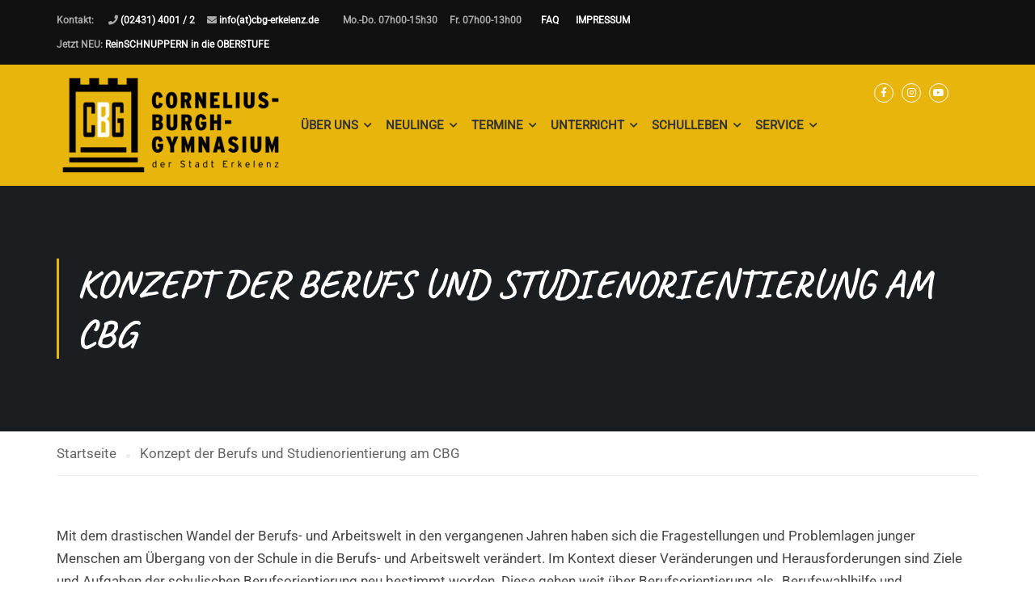

--- FILE ---
content_type: text/html; charset=UTF-8
request_url: https://cbg-erkelenz.de/konzept-der-berufs-und-studienorientierung-am-cbg/
body_size: 28084
content:
<!DOCTYPE html>
<html itemscope itemtype="http://schema.org/WebPage" lang="de">
<head>
    <meta charset="UTF-8">
    <meta name="viewport" content="width=device-width, initial-scale=1">
    <link rel="profile" href="http://gmpg.org/xfn/11">
    <link rel="pingback" href="https://cbg-erkelenz.de/xmlrpc.php">
	<title>Konzept der Berufs und Studienorientierung am CBG &#8211; Cornelius-Burgh-Gymnasium</title>
<meta name='robots' content='max-image-preview:large' />
<link rel="alternate" type="application/rss+xml" title="Cornelius-Burgh-Gymnasium &raquo; Feed" href="https://cbg-erkelenz.de/feed/" />
<link rel="alternate" type="application/rss+xml" title="Cornelius-Burgh-Gymnasium &raquo; Kommentar-Feed" href="https://cbg-erkelenz.de/comments/feed/" />
<link rel="alternate" type="text/calendar" title="Cornelius-Burgh-Gymnasium &raquo; iCal Feed" href="https://cbg-erkelenz.de/events/?ical=1" />
<link rel="alternate" title="oEmbed (JSON)" type="application/json+oembed" href="https://cbg-erkelenz.de/wp-json/oembed/1.0/embed?url=https%3A%2F%2Fcbg-erkelenz.de%2Fkonzept-der-berufs-und-studienorientierung-am-cbg%2F" />
<link rel="alternate" title="oEmbed (XML)" type="text/xml+oembed" href="https://cbg-erkelenz.de/wp-json/oembed/1.0/embed?url=https%3A%2F%2Fcbg-erkelenz.de%2Fkonzept-der-berufs-und-studienorientierung-am-cbg%2F&#038;format=xml" />
<style id='wp-img-auto-sizes-contain-inline-css' type='text/css'>
img:is([sizes=auto i],[sizes^="auto," i]){contain-intrinsic-size:3000px 1500px}
/*# sourceURL=wp-img-auto-sizes-contain-inline-css */
</style>
<link rel='stylesheet' id='wp-block-library-css' href='https://cbg-erkelenz.de/wp-includes/css/dist/block-library/style.min.css?ver=6.9' type='text/css' media='all' />
<style id='wp-block-library-theme-inline-css' type='text/css'>
.wp-block-audio :where(figcaption){color:#555;font-size:13px;text-align:center}.is-dark-theme .wp-block-audio :where(figcaption){color:#ffffffa6}.wp-block-audio{margin:0 0 1em}.wp-block-code{border:1px solid #ccc;border-radius:4px;font-family:Menlo,Consolas,monaco,monospace;padding:.8em 1em}.wp-block-embed :where(figcaption){color:#555;font-size:13px;text-align:center}.is-dark-theme .wp-block-embed :where(figcaption){color:#ffffffa6}.wp-block-embed{margin:0 0 1em}.blocks-gallery-caption{color:#555;font-size:13px;text-align:center}.is-dark-theme .blocks-gallery-caption{color:#ffffffa6}:root :where(.wp-block-image figcaption){color:#555;font-size:13px;text-align:center}.is-dark-theme :root :where(.wp-block-image figcaption){color:#ffffffa6}.wp-block-image{margin:0 0 1em}.wp-block-pullquote{border-bottom:4px solid;border-top:4px solid;color:currentColor;margin-bottom:1.75em}.wp-block-pullquote :where(cite),.wp-block-pullquote :where(footer),.wp-block-pullquote__citation{color:currentColor;font-size:.8125em;font-style:normal;text-transform:uppercase}.wp-block-quote{border-left:.25em solid;margin:0 0 1.75em;padding-left:1em}.wp-block-quote cite,.wp-block-quote footer{color:currentColor;font-size:.8125em;font-style:normal;position:relative}.wp-block-quote:where(.has-text-align-right){border-left:none;border-right:.25em solid;padding-left:0;padding-right:1em}.wp-block-quote:where(.has-text-align-center){border:none;padding-left:0}.wp-block-quote.is-large,.wp-block-quote.is-style-large,.wp-block-quote:where(.is-style-plain){border:none}.wp-block-search .wp-block-search__label{font-weight:700}.wp-block-search__button{border:1px solid #ccc;padding:.375em .625em}:where(.wp-block-group.has-background){padding:1.25em 2.375em}.wp-block-separator.has-css-opacity{opacity:.4}.wp-block-separator{border:none;border-bottom:2px solid;margin-left:auto;margin-right:auto}.wp-block-separator.has-alpha-channel-opacity{opacity:1}.wp-block-separator:not(.is-style-wide):not(.is-style-dots){width:100px}.wp-block-separator.has-background:not(.is-style-dots){border-bottom:none;height:1px}.wp-block-separator.has-background:not(.is-style-wide):not(.is-style-dots){height:2px}.wp-block-table{margin:0 0 1em}.wp-block-table td,.wp-block-table th{word-break:normal}.wp-block-table :where(figcaption){color:#555;font-size:13px;text-align:center}.is-dark-theme .wp-block-table :where(figcaption){color:#ffffffa6}.wp-block-video :where(figcaption){color:#555;font-size:13px;text-align:center}.is-dark-theme .wp-block-video :where(figcaption){color:#ffffffa6}.wp-block-video{margin:0 0 1em}:root :where(.wp-block-template-part.has-background){margin-bottom:0;margin-top:0;padding:1.25em 2.375em}
/*# sourceURL=/wp-includes/css/dist/block-library/theme.min.css */
</style>
<style id='classic-theme-styles-inline-css' type='text/css'>
/*! This file is auto-generated */
.wp-block-button__link{color:#fff;background-color:#32373c;border-radius:9999px;box-shadow:none;text-decoration:none;padding:calc(.667em + 2px) calc(1.333em + 2px);font-size:1.125em}.wp-block-file__button{background:#32373c;color:#fff;text-decoration:none}
/*# sourceURL=/wp-includes/css/classic-themes.min.css */
</style>
<style id='create-block-ea-blocks-style-inline-css' type='text/css'>
.wp-block-create-block-ea-blocks{background-color:#21759b;color:#fff;padding:2px}

/*# sourceURL=https://cbg-erkelenz.de/wp-content/plugins/easy-appointments/ea-blocks/build/ea-blocks/style-index.css */
</style>
<style id='ea-blocks-ea-fullcalendar-style-inline-css' type='text/css'>
.wp-block-create-block-ea-blocks{background-color:#21759b;color:#fff;padding:2px}

/*# sourceURL=https://cbg-erkelenz.de/wp-content/plugins/easy-appointments/ea-blocks/build/ea-fullcalendar/style-index.css */
</style>
<style id='global-styles-inline-css' type='text/css'>
:root{--wp--preset--aspect-ratio--square: 1;--wp--preset--aspect-ratio--4-3: 4/3;--wp--preset--aspect-ratio--3-4: 3/4;--wp--preset--aspect-ratio--3-2: 3/2;--wp--preset--aspect-ratio--2-3: 2/3;--wp--preset--aspect-ratio--16-9: 16/9;--wp--preset--aspect-ratio--9-16: 9/16;--wp--preset--color--black: #000000;--wp--preset--color--cyan-bluish-gray: #abb8c3;--wp--preset--color--white: #ffffff;--wp--preset--color--pale-pink: #f78da7;--wp--preset--color--vivid-red: #cf2e2e;--wp--preset--color--luminous-vivid-orange: #ff6900;--wp--preset--color--luminous-vivid-amber: #fcb900;--wp--preset--color--light-green-cyan: #7bdcb5;--wp--preset--color--vivid-green-cyan: #00d084;--wp--preset--color--pale-cyan-blue: #8ed1fc;--wp--preset--color--vivid-cyan-blue: #0693e3;--wp--preset--color--vivid-purple: #9b51e0;--wp--preset--color--primary: #e7b50c;--wp--preset--color--title: #333;--wp--preset--color--sub-title: #999;--wp--preset--color--border-input: #ddd;--wp--preset--gradient--vivid-cyan-blue-to-vivid-purple: linear-gradient(135deg,rgb(6,147,227) 0%,rgb(155,81,224) 100%);--wp--preset--gradient--light-green-cyan-to-vivid-green-cyan: linear-gradient(135deg,rgb(122,220,180) 0%,rgb(0,208,130) 100%);--wp--preset--gradient--luminous-vivid-amber-to-luminous-vivid-orange: linear-gradient(135deg,rgb(252,185,0) 0%,rgb(255,105,0) 100%);--wp--preset--gradient--luminous-vivid-orange-to-vivid-red: linear-gradient(135deg,rgb(255,105,0) 0%,rgb(207,46,46) 100%);--wp--preset--gradient--very-light-gray-to-cyan-bluish-gray: linear-gradient(135deg,rgb(238,238,238) 0%,rgb(169,184,195) 100%);--wp--preset--gradient--cool-to-warm-spectrum: linear-gradient(135deg,rgb(74,234,220) 0%,rgb(151,120,209) 20%,rgb(207,42,186) 40%,rgb(238,44,130) 60%,rgb(251,105,98) 80%,rgb(254,248,76) 100%);--wp--preset--gradient--blush-light-purple: linear-gradient(135deg,rgb(255,206,236) 0%,rgb(152,150,240) 100%);--wp--preset--gradient--blush-bordeaux: linear-gradient(135deg,rgb(254,205,165) 0%,rgb(254,45,45) 50%,rgb(107,0,62) 100%);--wp--preset--gradient--luminous-dusk: linear-gradient(135deg,rgb(255,203,112) 0%,rgb(199,81,192) 50%,rgb(65,88,208) 100%);--wp--preset--gradient--pale-ocean: linear-gradient(135deg,rgb(255,245,203) 0%,rgb(182,227,212) 50%,rgb(51,167,181) 100%);--wp--preset--gradient--electric-grass: linear-gradient(135deg,rgb(202,248,128) 0%,rgb(113,206,126) 100%);--wp--preset--gradient--midnight: linear-gradient(135deg,rgb(2,3,129) 0%,rgb(40,116,252) 100%);--wp--preset--font-size--small: 13px;--wp--preset--font-size--medium: 20px;--wp--preset--font-size--large: 28px;--wp--preset--font-size--x-large: 42px;--wp--preset--font-size--normal: 15px;--wp--preset--font-size--huge: 36px;--wp--preset--spacing--20: 0.44rem;--wp--preset--spacing--30: 0.67rem;--wp--preset--spacing--40: 1rem;--wp--preset--spacing--50: 1.5rem;--wp--preset--spacing--60: 2.25rem;--wp--preset--spacing--70: 3.38rem;--wp--preset--spacing--80: 5.06rem;--wp--preset--shadow--natural: 6px 6px 9px rgba(0, 0, 0, 0.2);--wp--preset--shadow--deep: 12px 12px 50px rgba(0, 0, 0, 0.4);--wp--preset--shadow--sharp: 6px 6px 0px rgba(0, 0, 0, 0.2);--wp--preset--shadow--outlined: 6px 6px 0px -3px rgb(255, 255, 255), 6px 6px rgb(0, 0, 0);--wp--preset--shadow--crisp: 6px 6px 0px rgb(0, 0, 0);}:where(.is-layout-flex){gap: 0.5em;}:where(.is-layout-grid){gap: 0.5em;}body .is-layout-flex{display: flex;}.is-layout-flex{flex-wrap: wrap;align-items: center;}.is-layout-flex > :is(*, div){margin: 0;}body .is-layout-grid{display: grid;}.is-layout-grid > :is(*, div){margin: 0;}:where(.wp-block-columns.is-layout-flex){gap: 2em;}:where(.wp-block-columns.is-layout-grid){gap: 2em;}:where(.wp-block-post-template.is-layout-flex){gap: 1.25em;}:where(.wp-block-post-template.is-layout-grid){gap: 1.25em;}.has-black-color{color: var(--wp--preset--color--black) !important;}.has-cyan-bluish-gray-color{color: var(--wp--preset--color--cyan-bluish-gray) !important;}.has-white-color{color: var(--wp--preset--color--white) !important;}.has-pale-pink-color{color: var(--wp--preset--color--pale-pink) !important;}.has-vivid-red-color{color: var(--wp--preset--color--vivid-red) !important;}.has-luminous-vivid-orange-color{color: var(--wp--preset--color--luminous-vivid-orange) !important;}.has-luminous-vivid-amber-color{color: var(--wp--preset--color--luminous-vivid-amber) !important;}.has-light-green-cyan-color{color: var(--wp--preset--color--light-green-cyan) !important;}.has-vivid-green-cyan-color{color: var(--wp--preset--color--vivid-green-cyan) !important;}.has-pale-cyan-blue-color{color: var(--wp--preset--color--pale-cyan-blue) !important;}.has-vivid-cyan-blue-color{color: var(--wp--preset--color--vivid-cyan-blue) !important;}.has-vivid-purple-color{color: var(--wp--preset--color--vivid-purple) !important;}.has-black-background-color{background-color: var(--wp--preset--color--black) !important;}.has-cyan-bluish-gray-background-color{background-color: var(--wp--preset--color--cyan-bluish-gray) !important;}.has-white-background-color{background-color: var(--wp--preset--color--white) !important;}.has-pale-pink-background-color{background-color: var(--wp--preset--color--pale-pink) !important;}.has-vivid-red-background-color{background-color: var(--wp--preset--color--vivid-red) !important;}.has-luminous-vivid-orange-background-color{background-color: var(--wp--preset--color--luminous-vivid-orange) !important;}.has-luminous-vivid-amber-background-color{background-color: var(--wp--preset--color--luminous-vivid-amber) !important;}.has-light-green-cyan-background-color{background-color: var(--wp--preset--color--light-green-cyan) !important;}.has-vivid-green-cyan-background-color{background-color: var(--wp--preset--color--vivid-green-cyan) !important;}.has-pale-cyan-blue-background-color{background-color: var(--wp--preset--color--pale-cyan-blue) !important;}.has-vivid-cyan-blue-background-color{background-color: var(--wp--preset--color--vivid-cyan-blue) !important;}.has-vivid-purple-background-color{background-color: var(--wp--preset--color--vivid-purple) !important;}.has-black-border-color{border-color: var(--wp--preset--color--black) !important;}.has-cyan-bluish-gray-border-color{border-color: var(--wp--preset--color--cyan-bluish-gray) !important;}.has-white-border-color{border-color: var(--wp--preset--color--white) !important;}.has-pale-pink-border-color{border-color: var(--wp--preset--color--pale-pink) !important;}.has-vivid-red-border-color{border-color: var(--wp--preset--color--vivid-red) !important;}.has-luminous-vivid-orange-border-color{border-color: var(--wp--preset--color--luminous-vivid-orange) !important;}.has-luminous-vivid-amber-border-color{border-color: var(--wp--preset--color--luminous-vivid-amber) !important;}.has-light-green-cyan-border-color{border-color: var(--wp--preset--color--light-green-cyan) !important;}.has-vivid-green-cyan-border-color{border-color: var(--wp--preset--color--vivid-green-cyan) !important;}.has-pale-cyan-blue-border-color{border-color: var(--wp--preset--color--pale-cyan-blue) !important;}.has-vivid-cyan-blue-border-color{border-color: var(--wp--preset--color--vivid-cyan-blue) !important;}.has-vivid-purple-border-color{border-color: var(--wp--preset--color--vivid-purple) !important;}.has-vivid-cyan-blue-to-vivid-purple-gradient-background{background: var(--wp--preset--gradient--vivid-cyan-blue-to-vivid-purple) !important;}.has-light-green-cyan-to-vivid-green-cyan-gradient-background{background: var(--wp--preset--gradient--light-green-cyan-to-vivid-green-cyan) !important;}.has-luminous-vivid-amber-to-luminous-vivid-orange-gradient-background{background: var(--wp--preset--gradient--luminous-vivid-amber-to-luminous-vivid-orange) !important;}.has-luminous-vivid-orange-to-vivid-red-gradient-background{background: var(--wp--preset--gradient--luminous-vivid-orange-to-vivid-red) !important;}.has-very-light-gray-to-cyan-bluish-gray-gradient-background{background: var(--wp--preset--gradient--very-light-gray-to-cyan-bluish-gray) !important;}.has-cool-to-warm-spectrum-gradient-background{background: var(--wp--preset--gradient--cool-to-warm-spectrum) !important;}.has-blush-light-purple-gradient-background{background: var(--wp--preset--gradient--blush-light-purple) !important;}.has-blush-bordeaux-gradient-background{background: var(--wp--preset--gradient--blush-bordeaux) !important;}.has-luminous-dusk-gradient-background{background: var(--wp--preset--gradient--luminous-dusk) !important;}.has-pale-ocean-gradient-background{background: var(--wp--preset--gradient--pale-ocean) !important;}.has-electric-grass-gradient-background{background: var(--wp--preset--gradient--electric-grass) !important;}.has-midnight-gradient-background{background: var(--wp--preset--gradient--midnight) !important;}.has-small-font-size{font-size: var(--wp--preset--font-size--small) !important;}.has-medium-font-size{font-size: var(--wp--preset--font-size--medium) !important;}.has-large-font-size{font-size: var(--wp--preset--font-size--large) !important;}.has-x-large-font-size{font-size: var(--wp--preset--font-size--x-large) !important;}
:where(.wp-block-post-template.is-layout-flex){gap: 1.25em;}:where(.wp-block-post-template.is-layout-grid){gap: 1.25em;}
:where(.wp-block-term-template.is-layout-flex){gap: 1.25em;}:where(.wp-block-term-template.is-layout-grid){gap: 1.25em;}
:where(.wp-block-columns.is-layout-flex){gap: 2em;}:where(.wp-block-columns.is-layout-grid){gap: 2em;}
:root :where(.wp-block-pullquote){font-size: 1.5em;line-height: 1.6;}
/*# sourceURL=global-styles-inline-css */
</style>
<link rel='stylesheet' id='wpdm-fonticon-css' href='https://cbg-erkelenz.de/wp-content/plugins/download-manager/assets/wpdm-iconfont/css/wpdm-icons.css?ver=6.9' type='text/css' media='all' />
<link rel='stylesheet' id='wpdm-front-css' href='https://cbg-erkelenz.de/wp-content/plugins/download-manager/assets/css/front.min.css?ver=3.3.46' type='text/css' media='all' />
<link rel='stylesheet' id='wpdm-front-dark-css' href='https://cbg-erkelenz.de/wp-content/plugins/download-manager/assets/css/front-dark.min.css?ver=3.3.46' type='text/css' media='all' />
<link rel='stylesheet' id='usp_style-css' href='https://cbg-erkelenz.de/wp-content/plugins/user-submitted-posts/resources/usp.css?ver=20260113' type='text/css' media='all' />
<link rel='stylesheet' id='tribe-events-v2-single-skeleton-css' href='https://cbg-erkelenz.de/wp-content/plugins/the-events-calendar/build/css/tribe-events-single-skeleton.css?ver=6.15.14' type='text/css' media='all' />
<link rel='stylesheet' id='tribe-events-v2-single-skeleton-full-css' href='https://cbg-erkelenz.de/wp-content/plugins/the-events-calendar/build/css/tribe-events-single-full.css?ver=6.15.14' type='text/css' media='all' />
<link rel='stylesheet' id='tec-events-elementor-widgets-base-styles-css' href='https://cbg-erkelenz.de/wp-content/plugins/the-events-calendar/build/css/integrations/plugins/elementor/widgets/widget-base.css?ver=6.15.14' type='text/css' media='all' />
<link rel='stylesheet' id='ics-calendar-css' href='https://cbg-erkelenz.de/wp-content/plugins/ics-calendar/assets/style.min.css?ver=11.7.0.4' type='text/css' media='all' />
<link rel='stylesheet' id='abcfsl-staff-list-css' href='https://cbg-erkelenz.de/wp-content/plugins/staff-list/css/staff-list.css?ver=1.7.4' type='text/css' media='all' />
<link rel='stylesheet' id='elementor-frontend-css' href='https://cbg-erkelenz.de/wp-content/plugins/elementor/assets/css/frontend.min.css?ver=3.34.2' type='text/css' media='all' />
<link rel='stylesheet' id='eael-general-css' href='https://cbg-erkelenz.de/wp-content/plugins/essential-addons-for-elementor-lite/assets/front-end/css/view/general.min.css?ver=6.5.8' type='text/css' media='all' />
<link rel='stylesheet' id='font-awesome-5-all-css' href='https://cbg-erkelenz.de/wp-content/plugins/elementor/assets/lib/font-awesome/css/all.min.css?ver=6.5.8' type='text/css' media='all' />
<link rel='stylesheet' id='font-awesome-4-shim-css' href='https://cbg-erkelenz.de/wp-content/plugins/elementor/assets/lib/font-awesome/css/v4-shims.min.css?ver=6.5.8' type='text/css' media='all' />
<link rel='stylesheet' id='thim-ekit-font-icon-css' href='https://cbg-erkelenz.de/wp-content/themes/eduma/assets/css/thim-ekits-icons.min.css?ver=5.0.7' type='text/css' media='all' />
<link rel='stylesheet' id='thim-style-css' href='https://cbg-erkelenz.de/wp-content/themes/eduma/style.css?ver=5.0.7' type='text/css' media='all' />
<style id='thim-style-inline-css' type='text/css'>
:root{--thim-body-primary-color:#e7b50c;--thim_body_primary_color_rgb:231,181,12;--thim-body-secondary-color:#4caf50;--thim-button-text-color:#333;--thim-button-hover-color:#eba303;--thim_button_hover_color_rgb:235,163,3;--thim-border-color:#eee;--top-info-course-background_color:#273044;--top-info-course-text_color:#fff;--thim-footer-font-title-font-size:14px;--thim-footer-font-title-line-height:40px;--thim-footer-font-title-text-transform:uppercase;--thim-top-heading-title-align:left;--thim-top-heading-title-font-size-desktop:48px;--thim-top-heading-title-font-size-mobile:35px;--thim-top-heading-title-font-text-transform:uppercase;--thim-top-heading-title-font-weight:bold;--thim-top-heading-padding-top:90px;--thim-top-heading-padding-bottom:90px;--thim-top-heading-padding-top-mobile:50px;--thim-top-heading-padding-bottom-mobile:50px;--thim-breacrumb-font-size:1em;--thim-breacrumb-color:#666;--thim-course-price-color:#f24c0a;--thim-width-logo:100;--thim-bg-color-toolbar:#111111;--thim-text-color-toolbar:#ababab;--thim-link-color-toolbar:#ffffff;--thim-link-hover-color-toolbar:#fff;--thim-toolbar-font-size:12px;--thim-toolbar-line-height:30px;--thim-toolbar-text-transform:none;--thim-toolbar-font-weight:600;--thim-toolbar-border-type:dashed;--thim-toolbar-border-size:1px;--thim-link-color-toolbar-border-button:#ddd;--thim-bg-main-menu-color:#e7b50c;--thim-main-menu-font-size:15px;--thim-main-menu-line-height:1.3em;--thim-main-menu-text-transform:uppercase;--thim-main-menu-font-weight:600;--thim-main-menu-text-color:#333333;--thim_main_menu_text_color_rgb:51,51,51;--thim-main-menu-text-hover-color:#ffffff;--thim-sticky-bg-main-menu-color:#fff;--thim-sticky-main-menu-text-color:#333;--thim_sticky_main_menu_text_color_rgb:51,3,;--thim-sticky-main-menu-text-hover-color:#333;--thim-sub-menu-bg-color:#ffffff;--thim-sub-menu-border-color:#0a0a0a;--thim-sub-menu-text-color:#777777;--thim-sub-menu-text-color-hover:#000000;--thim-bg-mobile-menu-color:#232323;--thim-mobile-menu-text-color:#777;--thim-mobile-menu-text-hover-color:#fff;--thim-footer-font-title-font-weight:700;--thim-bg-switch-layout-style:#f5f5f5;--thim-padding-switch-layout-style:10px;--thim-font-body-font-family:Roboto;--thim-font-body-variant:regular;--thim-font-body-font-size:17px;--thim-font-body-line-height:1.7em;--thim-font-body-color:#444444;--thim-font-title-font-family:Caveat;--thim-font-title-color:#212121;--thim-font-title-variant:700;--thim-font-h1-font-size:52px;--thim-font-h1-line-height:1.6em;--thim-font-h1-text-transform:none;--thim-font-h2-font-size:40px;--thim-font-h2-line-height:1.6em;--thim-font-h2-text-transform:none;--thim-font-h3-font-size:30px;--thim-font-h3-line-height:1.6em;--thim-font-h3-text-transform:none;--thim-font-h4-font-size:27px;--thim-font-h4-line-height:1.6em;--thim-font-h4-text-transform:none;--thim-font-h5-font-size:24px;--thim-font-h5-line-height:1.6em;--thim-font-h5-text-transform:none;--thim-font-h6-font-size:24px;--thim-font-h6-line-height:1.4em;--thim-font-h6-text-transform:none;--thim-preload-style-background:#ffffff;--thim-preload-style-color:#e7b50c;--thim-footer-bg-color:#111111;--thim-footer-color-title:#fff;--thim-footer-color-text:#999;--thim-footer-color-link:#999999;--thim-footer-color-hover:#e7b50c;--thim-copyright-bg-color:#111111;--thim-copyright-text-color:#999999;--thim-copyright-border-color:#222;--thim-bg-pattern:url("../wp-content/themes/eduma/images/patterns/pattern1.png");--thim-bg-repeat:no-repeat;--thim-bg-position:center center;--thim-bg-attachment:inherit;--thim-bg-size:inherit;--thim-footer-bg-repeat:no-repeat;--thim-footer-bg-position:center center;--thim-footer-bg-size:inherit;--thim-footer-bg-attachment:inherit;--thim-body-bg-color:#fff;}.sub-menu a {
	font-size: 15px !important; 
}

.containerH {
  line-height: 1.4;
  text-align: center;
  padding: 44px;
  color: #333;
}


.highlight-container, .highlight {
  position: relative;
}

.highlight-container {
  display: inline-block;
}
.highlight-container:before {
  content: " ";
  display: block;
  height: 95%;
  width: 105%;
  margin-left: -3px;
  margin-right: -3px;
  position: absolute;
  background: #e7b50c;
  transform: rotate(-1deg);
  top: -1px;
  left: -1px;
  border-radius: 20% 25% 20% 24%;
  padding: 10px 3px 3px 10px;
}

.entry-title { font-family: "Roboto"; font-size: 185%;}
/*# sourceURL=thim-style-inline-css */
</style>
<!--n2css--><!--n2js--><script type="text/javascript" src="https://cbg-erkelenz.de/wp-includes/js/dist/hooks.min.js?ver=dd5603f07f9220ed27f1" id="wp-hooks-js"></script>
<script type="text/javascript" src="https://cbg-erkelenz.de/wp-includes/js/jquery/jquery.min.js?ver=3.7.1" id="jquery-core-js"></script>
<script type="text/javascript" src="https://cbg-erkelenz.de/wp-includes/js/jquery/jquery-migrate.min.js?ver=3.4.1" id="jquery-migrate-js"></script>
<script type="text/javascript" src="https://cbg-erkelenz.de/wp-content/plugins/download-manager/assets/js/wpdm.min.js?ver=6.9" id="wpdm-frontend-js-js"></script>
<script type="text/javascript" id="wpdm-frontjs-js-extra">
/* <![CDATA[ */
var wpdm_url = {"home":"https://cbg-erkelenz.de/","site":"https://cbg-erkelenz.de/","ajax":"https://cbg-erkelenz.de/wp-admin/admin-ajax.php"};
var wpdm_js = {"spinner":"\u003Ci class=\"wpdm-icon wpdm-sun wpdm-spin\"\u003E\u003C/i\u003E","client_id":"0cc5cae3d6b2a5b965b632d69da2376a"};
var wpdm_strings = {"pass_var":"Password Verified!","pass_var_q":"Bitte klicke auf den folgenden Button, um den Download zu starten.","start_dl":"Download starten"};
//# sourceURL=wpdm-frontjs-js-extra
/* ]]> */
</script>
<script type="text/javascript" src="https://cbg-erkelenz.de/wp-content/plugins/download-manager/assets/js/front.min.js?ver=3.3.46" id="wpdm-frontjs-js"></script>
<script type="text/javascript" id="say-what-js-js-extra">
/* <![CDATA[ */
var say_what_data = {"replacements":[]};
//# sourceURL=say-what-js-js-extra
/* ]]> */
</script>
<script type="text/javascript" src="https://cbg-erkelenz.de/wp-content/plugins/say-what/assets/build/frontend.js?ver=fd31684c45e4d85aeb4e" id="say-what-js-js"></script>
<script type="text/javascript" src="https://cbg-erkelenz.de/wp-content/plugins/user-submitted-posts/resources/jquery.chosen.js?ver=20260113" id="usp_chosen-js"></script>
<script type="text/javascript" src="https://cbg-erkelenz.de/wp-content/plugins/user-submitted-posts/resources/jquery.cookie.js?ver=20260113" id="usp_cookie-js"></script>
<script type="text/javascript" src="https://cbg-erkelenz.de/wp-content/plugins/user-submitted-posts/resources/jquery.parsley.min.js?ver=20260113" id="usp_parsley-js"></script>
<script type="text/javascript" id="usp_core-js-before">
/* <![CDATA[ */
var usp_custom_field = "usp_custom_field"; var usp_custom_field_2 = "usp_custom_field_2"; var usp_custom_checkbox = "usp_custom_checkbox"; var usp_case_sensitivity = "false"; var usp_min_images = 0; var usp_max_images = 15; var usp_parsley_error = "Falsche Antwort."; var usp_multiple_cats = 1; var usp_existing_tags = 0; var usp_recaptcha_disp = "hide"; var usp_recaptcha_vers = "2"; var usp_recaptcha_key = ""; var challenge_nonce = "67d733354b"; var ajax_url = "https:\/\/cbg-erkelenz.de\/wp-admin\/admin-ajax.php"; 
//# sourceURL=usp_core-js-before
/* ]]> */
</script>
<script type="text/javascript" src="https://cbg-erkelenz.de/wp-content/plugins/user-submitted-posts/resources/jquery.usp.core.js?ver=20260113" id="usp_core-js"></script>
<link rel="https://api.w.org/" href="https://cbg-erkelenz.de/wp-json/" /><link rel="alternate" title="JSON" type="application/json" href="https://cbg-erkelenz.de/wp-json/wp/v2/pages/9540" /><link rel="EditURI" type="application/rsd+xml" title="RSD" href="https://cbg-erkelenz.de/xmlrpc.php?rsd" />
<meta name="generator" content="WordPress 6.9" />
<link rel="canonical" href="https://cbg-erkelenz.de/konzept-der-berufs-und-studienorientierung-am-cbg/" />
<link rel='shortlink' href='https://cbg-erkelenz.de/?p=9540' />
<style type='text/css'> .ae_data .elementor-editor-element-setting {
            display:none !important;
            }
            </style><style type="text/css">/* =Responsive Map fix
-------------------------------------------------------------- */
.pw_map_canvas img {
	max-width: none;
}</style><meta name="tec-api-version" content="v1"><meta name="tec-api-origin" content="https://cbg-erkelenz.de"><link rel="alternate" href="https://cbg-erkelenz.de/wp-json/tribe/events/v1/" />            <script type="text/javascript">
                function tc_insert_internal_css(css) {
                    var tc_style = document.createElement("style");
                    tc_style.type = "text/css";
                    tc_style.setAttribute('data-type', 'tc-internal-css');
                    var tc_style_content = document.createTextNode(css);
                    tc_style.appendChild(tc_style_content);
                    document.head.appendChild(tc_style);
                }
            </script>
			<meta name="generator" content="Elementor 3.34.2; features: additional_custom_breakpoints; settings: css_print_method-external, google_font-enabled, font_display-auto">
			<style>
				.e-con.e-parent:nth-of-type(n+4):not(.e-lazyloaded):not(.e-no-lazyload),
				.e-con.e-parent:nth-of-type(n+4):not(.e-lazyloaded):not(.e-no-lazyload) * {
					background-image: none !important;
				}
				@media screen and (max-height: 1024px) {
					.e-con.e-parent:nth-of-type(n+3):not(.e-lazyloaded):not(.e-no-lazyload),
					.e-con.e-parent:nth-of-type(n+3):not(.e-lazyloaded):not(.e-no-lazyload) * {
						background-image: none !important;
					}
				}
				@media screen and (max-height: 640px) {
					.e-con.e-parent:nth-of-type(n+2):not(.e-lazyloaded):not(.e-no-lazyload),
					.e-con.e-parent:nth-of-type(n+2):not(.e-lazyloaded):not(.e-no-lazyload) * {
						background-image: none !important;
					}
				}
			</style>
			<style id="thim-customizer-inline-styles">/* cyrillic-ext */
@font-face {
  font-family: 'Caveat';
  font-style: normal;
  font-weight: 400;
  font-display: swap;
  src: url(https://cbg-erkelenz.de/wp-content/uploads/thim-fonts/caveat/Wnz6HAc5bAfYB2Q7azYYmg8.woff2) format('woff2');
  unicode-range: U+0460-052F, U+1C80-1C8A, U+20B4, U+2DE0-2DFF, U+A640-A69F, U+FE2E-FE2F;
}
/* cyrillic */
@font-face {
  font-family: 'Caveat';
  font-style: normal;
  font-weight: 400;
  font-display: swap;
  src: url(https://cbg-erkelenz.de/wp-content/uploads/thim-fonts/caveat/Wnz6HAc5bAfYB2Q7YjYYmg8.woff2) format('woff2');
  unicode-range: U+0301, U+0400-045F, U+0490-0491, U+04B0-04B1, U+2116;
}
/* latin-ext */
@font-face {
  font-family: 'Caveat';
  font-style: normal;
  font-weight: 400;
  font-display: swap;
  src: url(https://cbg-erkelenz.de/wp-content/uploads/thim-fonts/caveat/Wnz6HAc5bAfYB2Q7aDYYmg8.woff2) format('woff2');
  unicode-range: U+0100-02BA, U+02BD-02C5, U+02C7-02CC, U+02CE-02D7, U+02DD-02FF, U+0304, U+0308, U+0329, U+1D00-1DBF, U+1E00-1E9F, U+1EF2-1EFF, U+2020, U+20A0-20AB, U+20AD-20C0, U+2113, U+2C60-2C7F, U+A720-A7FF;
}
/* latin */
@font-face {
  font-family: 'Caveat';
  font-style: normal;
  font-weight: 400;
  font-display: swap;
  src: url(https://cbg-erkelenz.de/wp-content/uploads/thim-fonts/caveat/Wnz6HAc5bAfYB2Q7ZjYY.woff2) format('woff2');
  unicode-range: U+0000-00FF, U+0131, U+0152-0153, U+02BB-02BC, U+02C6, U+02DA, U+02DC, U+0304, U+0308, U+0329, U+2000-206F, U+20AC, U+2122, U+2191, U+2193, U+2212, U+2215, U+FEFF, U+FFFD;
}
/* cyrillic-ext */
@font-face {
  font-family: 'Caveat';
  font-style: normal;
  font-weight: 700;
  font-display: swap;
  src: url(https://cbg-erkelenz.de/wp-content/uploads/thim-fonts/caveat/Wnz6HAc5bAfYB2Q7azYYmg8.woff2) format('woff2');
  unicode-range: U+0460-052F, U+1C80-1C8A, U+20B4, U+2DE0-2DFF, U+A640-A69F, U+FE2E-FE2F;
}
/* cyrillic */
@font-face {
  font-family: 'Caveat';
  font-style: normal;
  font-weight: 700;
  font-display: swap;
  src: url(https://cbg-erkelenz.de/wp-content/uploads/thim-fonts/caveat/Wnz6HAc5bAfYB2Q7YjYYmg8.woff2) format('woff2');
  unicode-range: U+0301, U+0400-045F, U+0490-0491, U+04B0-04B1, U+2116;
}
/* latin-ext */
@font-face {
  font-family: 'Caveat';
  font-style: normal;
  font-weight: 700;
  font-display: swap;
  src: url(https://cbg-erkelenz.de/wp-content/uploads/thim-fonts/caveat/Wnz6HAc5bAfYB2Q7aDYYmg8.woff2) format('woff2');
  unicode-range: U+0100-02BA, U+02BD-02C5, U+02C7-02CC, U+02CE-02D7, U+02DD-02FF, U+0304, U+0308, U+0329, U+1D00-1DBF, U+1E00-1E9F, U+1EF2-1EFF, U+2020, U+20A0-20AB, U+20AD-20C0, U+2113, U+2C60-2C7F, U+A720-A7FF;
}
/* latin */
@font-face {
  font-family: 'Caveat';
  font-style: normal;
  font-weight: 700;
  font-display: swap;
  src: url(https://cbg-erkelenz.de/wp-content/uploads/thim-fonts/caveat/Wnz6HAc5bAfYB2Q7ZjYY.woff2) format('woff2');
  unicode-range: U+0000-00FF, U+0131, U+0152-0153, U+02BB-02BC, U+02C6, U+02DA, U+02DC, U+0304, U+0308, U+0329, U+2000-206F, U+20AC, U+2122, U+2191, U+2193, U+2212, U+2215, U+FEFF, U+FFFD;
}
/* cyrillic-ext */
@font-face {
  font-family: 'Roboto';
  font-style: normal;
  font-weight: 400;
  font-stretch: 100%;
  font-display: swap;
  src: url(https://cbg-erkelenz.de/wp-content/uploads/thim-fonts/roboto/KFOMCnqEu92Fr1ME7kSn66aGLdTylUAMQXC89YmC2DPNWubEbVmZiArmlw.woff2) format('woff2');
  unicode-range: U+0460-052F, U+1C80-1C8A, U+20B4, U+2DE0-2DFF, U+A640-A69F, U+FE2E-FE2F;
}
/* cyrillic */
@font-face {
  font-family: 'Roboto';
  font-style: normal;
  font-weight: 400;
  font-stretch: 100%;
  font-display: swap;
  src: url(https://cbg-erkelenz.de/wp-content/uploads/thim-fonts/roboto/KFOMCnqEu92Fr1ME7kSn66aGLdTylUAMQXC89YmC2DPNWubEbVmQiArmlw.woff2) format('woff2');
  unicode-range: U+0301, U+0400-045F, U+0490-0491, U+04B0-04B1, U+2116;
}
/* greek-ext */
@font-face {
  font-family: 'Roboto';
  font-style: normal;
  font-weight: 400;
  font-stretch: 100%;
  font-display: swap;
  src: url(https://cbg-erkelenz.de/wp-content/uploads/thim-fonts/roboto/KFOMCnqEu92Fr1ME7kSn66aGLdTylUAMQXC89YmC2DPNWubEbVmYiArmlw.woff2) format('woff2');
  unicode-range: U+1F00-1FFF;
}
/* greek */
@font-face {
  font-family: 'Roboto';
  font-style: normal;
  font-weight: 400;
  font-stretch: 100%;
  font-display: swap;
  src: url(https://cbg-erkelenz.de/wp-content/uploads/thim-fonts/roboto/KFOMCnqEu92Fr1ME7kSn66aGLdTylUAMQXC89YmC2DPNWubEbVmXiArmlw.woff2) format('woff2');
  unicode-range: U+0370-0377, U+037A-037F, U+0384-038A, U+038C, U+038E-03A1, U+03A3-03FF;
}
/* math */
@font-face {
  font-family: 'Roboto';
  font-style: normal;
  font-weight: 400;
  font-stretch: 100%;
  font-display: swap;
  src: url(https://cbg-erkelenz.de/wp-content/uploads/thim-fonts/roboto/KFOMCnqEu92Fr1ME7kSn66aGLdTylUAMQXC89YmC2DPNWubEbVnoiArmlw.woff2) format('woff2');
  unicode-range: U+0302-0303, U+0305, U+0307-0308, U+0310, U+0312, U+0315, U+031A, U+0326-0327, U+032C, U+032F-0330, U+0332-0333, U+0338, U+033A, U+0346, U+034D, U+0391-03A1, U+03A3-03A9, U+03B1-03C9, U+03D1, U+03D5-03D6, U+03F0-03F1, U+03F4-03F5, U+2016-2017, U+2034-2038, U+203C, U+2040, U+2043, U+2047, U+2050, U+2057, U+205F, U+2070-2071, U+2074-208E, U+2090-209C, U+20D0-20DC, U+20E1, U+20E5-20EF, U+2100-2112, U+2114-2115, U+2117-2121, U+2123-214F, U+2190, U+2192, U+2194-21AE, U+21B0-21E5, U+21F1-21F2, U+21F4-2211, U+2213-2214, U+2216-22FF, U+2308-230B, U+2310, U+2319, U+231C-2321, U+2336-237A, U+237C, U+2395, U+239B-23B7, U+23D0, U+23DC-23E1, U+2474-2475, U+25AF, U+25B3, U+25B7, U+25BD, U+25C1, U+25CA, U+25CC, U+25FB, U+266D-266F, U+27C0-27FF, U+2900-2AFF, U+2B0E-2B11, U+2B30-2B4C, U+2BFE, U+3030, U+FF5B, U+FF5D, U+1D400-1D7FF, U+1EE00-1EEFF;
}
/* symbols */
@font-face {
  font-family: 'Roboto';
  font-style: normal;
  font-weight: 400;
  font-stretch: 100%;
  font-display: swap;
  src: url(https://cbg-erkelenz.de/wp-content/uploads/thim-fonts/roboto/KFOMCnqEu92Fr1ME7kSn66aGLdTylUAMQXC89YmC2DPNWubEbVn6iArmlw.woff2) format('woff2');
  unicode-range: U+0001-000C, U+000E-001F, U+007F-009F, U+20DD-20E0, U+20E2-20E4, U+2150-218F, U+2190, U+2192, U+2194-2199, U+21AF, U+21E6-21F0, U+21F3, U+2218-2219, U+2299, U+22C4-22C6, U+2300-243F, U+2440-244A, U+2460-24FF, U+25A0-27BF, U+2800-28FF, U+2921-2922, U+2981, U+29BF, U+29EB, U+2B00-2BFF, U+4DC0-4DFF, U+FFF9-FFFB, U+10140-1018E, U+10190-1019C, U+101A0, U+101D0-101FD, U+102E0-102FB, U+10E60-10E7E, U+1D2C0-1D2D3, U+1D2E0-1D37F, U+1F000-1F0FF, U+1F100-1F1AD, U+1F1E6-1F1FF, U+1F30D-1F30F, U+1F315, U+1F31C, U+1F31E, U+1F320-1F32C, U+1F336, U+1F378, U+1F37D, U+1F382, U+1F393-1F39F, U+1F3A7-1F3A8, U+1F3AC-1F3AF, U+1F3C2, U+1F3C4-1F3C6, U+1F3CA-1F3CE, U+1F3D4-1F3E0, U+1F3ED, U+1F3F1-1F3F3, U+1F3F5-1F3F7, U+1F408, U+1F415, U+1F41F, U+1F426, U+1F43F, U+1F441-1F442, U+1F444, U+1F446-1F449, U+1F44C-1F44E, U+1F453, U+1F46A, U+1F47D, U+1F4A3, U+1F4B0, U+1F4B3, U+1F4B9, U+1F4BB, U+1F4BF, U+1F4C8-1F4CB, U+1F4D6, U+1F4DA, U+1F4DF, U+1F4E3-1F4E6, U+1F4EA-1F4ED, U+1F4F7, U+1F4F9-1F4FB, U+1F4FD-1F4FE, U+1F503, U+1F507-1F50B, U+1F50D, U+1F512-1F513, U+1F53E-1F54A, U+1F54F-1F5FA, U+1F610, U+1F650-1F67F, U+1F687, U+1F68D, U+1F691, U+1F694, U+1F698, U+1F6AD, U+1F6B2, U+1F6B9-1F6BA, U+1F6BC, U+1F6C6-1F6CF, U+1F6D3-1F6D7, U+1F6E0-1F6EA, U+1F6F0-1F6F3, U+1F6F7-1F6FC, U+1F700-1F7FF, U+1F800-1F80B, U+1F810-1F847, U+1F850-1F859, U+1F860-1F887, U+1F890-1F8AD, U+1F8B0-1F8BB, U+1F8C0-1F8C1, U+1F900-1F90B, U+1F93B, U+1F946, U+1F984, U+1F996, U+1F9E9, U+1FA00-1FA6F, U+1FA70-1FA7C, U+1FA80-1FA89, U+1FA8F-1FAC6, U+1FACE-1FADC, U+1FADF-1FAE9, U+1FAF0-1FAF8, U+1FB00-1FBFF;
}
/* vietnamese */
@font-face {
  font-family: 'Roboto';
  font-style: normal;
  font-weight: 400;
  font-stretch: 100%;
  font-display: swap;
  src: url(https://cbg-erkelenz.de/wp-content/uploads/thim-fonts/roboto/KFOMCnqEu92Fr1ME7kSn66aGLdTylUAMQXC89YmC2DPNWubEbVmbiArmlw.woff2) format('woff2');
  unicode-range: U+0102-0103, U+0110-0111, U+0128-0129, U+0168-0169, U+01A0-01A1, U+01AF-01B0, U+0300-0301, U+0303-0304, U+0308-0309, U+0323, U+0329, U+1EA0-1EF9, U+20AB;
}
/* latin-ext */
@font-face {
  font-family: 'Roboto';
  font-style: normal;
  font-weight: 400;
  font-stretch: 100%;
  font-display: swap;
  src: url(https://cbg-erkelenz.de/wp-content/uploads/thim-fonts/roboto/KFOMCnqEu92Fr1ME7kSn66aGLdTylUAMQXC89YmC2DPNWubEbVmaiArmlw.woff2) format('woff2');
  unicode-range: U+0100-02BA, U+02BD-02C5, U+02C7-02CC, U+02CE-02D7, U+02DD-02FF, U+0304, U+0308, U+0329, U+1D00-1DBF, U+1E00-1E9F, U+1EF2-1EFF, U+2020, U+20A0-20AB, U+20AD-20C0, U+2113, U+2C60-2C7F, U+A720-A7FF;
}
/* latin */
@font-face {
  font-family: 'Roboto';
  font-style: normal;
  font-weight: 400;
  font-stretch: 100%;
  font-display: swap;
  src: url(https://cbg-erkelenz.de/wp-content/uploads/thim-fonts/roboto/KFOMCnqEu92Fr1ME7kSn66aGLdTylUAMQXC89YmC2DPNWubEbVmUiAo.woff2) format('woff2');
  unicode-range: U+0000-00FF, U+0131, U+0152-0153, U+02BB-02BC, U+02C6, U+02DA, U+02DC, U+0304, U+0308, U+0329, U+2000-206F, U+20AC, U+2122, U+2191, U+2193, U+2212, U+2215, U+FEFF, U+FFFD;
}</style>		<script type="text/javascript">
			if (typeof ajaxurl === 'undefined') {
				/* <![CDATA[ */
				var ajaxurl = "https://cbg-erkelenz.de/wp-admin/admin-ajax.php"
				/* ]]> */
			}
		</script>
		<meta name="generator" content="WordPress Download Manager 3.3.46" />
                <style>
        /* WPDM Link Template Styles */        </style>
                <style>

            :root {
                --color-primary: #0a0202;
                --color-primary-rgb: 10, 2, 2;
                --color-primary-hover: #dd9933;
                --color-primary-active: #660122;
                --clr-sec: #6c757d;
                --clr-sec-rgb: 108, 117, 125;
                --clr-sec-hover: #6c757d;
                --clr-sec-active: #6c757d;
                --color-secondary: #6c757d;
                --color-secondary-rgb: 108, 117, 125;
                --color-secondary-hover: #6c757d;
                --color-secondary-active: #6c757d;
                --color-success: #18ce0f;
                --color-success-rgb: 24, 206, 15;
                --color-success-hover: #18ce0f;
                --color-success-active: #18ce0f;
                --color-info: #f4a811;
                --color-info-rgb: 244, 168, 17;
                --color-info-hover: #2CA8FF;
                --color-info-active: #2CA8FF;
                --color-warning: #FFB236;
                --color-warning-rgb: 255, 178, 54;
                --color-warning-hover: #FFB236;
                --color-warning-active: #FFB236;
                --color-danger: #ff5062;
                --color-danger-rgb: 255, 80, 98;
                --color-danger-hover: #ff5062;
                --color-danger-active: #ff5062;
                --color-green: #30b570;
                --color-blue: #0073ff;
                --color-purple: #8557D3;
                --color-red: #ff5062;
                --color-muted: rgba(69, 89, 122, 0.6);
                --wpdm-font: "-apple-system", -apple-system, BlinkMacSystemFont, "Segoe UI", Roboto, Helvetica, Arial, sans-serif, "Apple Color Emoji", "Segoe UI Emoji", "Segoe UI Symbol";
            }

            .wpdm-download-link.btn.btn-primary {
                border-radius: 4px;
            }


        </style>
        </head>
<body class="wp-singular page-template-default page page-id-9540 wp-embed-responsive wp-theme-eduma tribe-no-js group-blog thim-body-preload bg-boxed-image size_wide thim-popup-feature learnpress-v4 elementor-default elementor-kit-9023" id="thim-body">

			<div id="preload">
				<div class="sk-folding-cube">
												<div class="sk-cube1 sk-cube"></div>
												<div class="sk-cube2 sk-cube"></div>
												<div class="sk-cube4 sk-cube"></div>
												<div class="sk-cube3 sk-cube"></div>
											</div>			</div>
		<!-- Mobile Menu-->
 
    <div class="mobile-menu-wrapper">
        <div class="mobile-menu-inner">
            <div class="icon-wrapper">
                <div class="menu-mobile-effect navbar-toggle close-icon" data-effect="mobile-effect">
                    <span class="icon-bar"></span>
                    <span class="icon-bar"></span>
                    <span class="icon-bar"></span>
                </div>
            </div>
            <nav class="mobile-menu-container mobile-effect">
                <ul class="nav navbar-nav">
	<li id="menu-item-9106" class="menu-item menu-item-type-custom menu-item-object-custom menu-item-has-children menu-item-9106 tc-menu-item tc-menu-depth-0 tc-menu-align-left tc-menu-layout-default"><a href="#" class="tc-menu-inner">Über Uns</a>
<ul class="sub-menu">
	<li id="menu-item-9964" class="menu-item menu-item-type-post_type menu-item-object-page menu-item-has-children menu-item-9964 tc-menu-item tc-menu-depth-1 tc-menu-align-left"><a href="https://cbg-erkelenz.de/was-macht-uns-als-schule-aus/" class="tc-menu-inner tc-megamenu-title">Leitkonzepte</a>
	<ul class="sub-menu">
		<li id="menu-item-9963" class="menu-item menu-item-type-post_type menu-item-object-page menu-item-9963 tc-menu-item tc-menu-depth-2 tc-menu-align-left"><a href="https://cbg-erkelenz.de/ganztag/" class="tc-menu-inner">Ganztag</a></li>
		<li id="menu-item-9192" class="menu-item menu-item-type-post_type menu-item-object-page menu-item-9192 tc-menu-item tc-menu-depth-2 tc-menu-align-left"><a href="https://cbg-erkelenz.de/bili/" class="tc-menu-inner">Bilingualer Zweig</a></li>
		<li id="menu-item-9190" class="menu-item menu-item-type-post_type menu-item-object-page menu-item-9190 tc-menu-item tc-menu-depth-2 tc-menu-align-left"><a href="https://cbg-erkelenz.de/mint/" class="tc-menu-inner">MINT</a></li>
		<li id="menu-item-18441" class="menu-item menu-item-type-custom menu-item-object-custom menu-item-has-children menu-item-18441 tc-menu-item tc-menu-depth-2 tc-menu-align-left"><a href="#" class="tc-menu-inner">Kompass &#038; Projekt Verantwortung</a>
		<ul class="sub-menu">
			<li id="menu-item-9191" class="menu-item menu-item-type-post_type menu-item-object-page menu-item-9191 tc-menu-item tc-menu-depth-3 tc-menu-align-left"><a href="https://cbg-erkelenz.de/eva/" class="tc-menu-inner">Kompass</a></li>
			<li id="menu-item-18443" class="menu-item menu-item-type-post_type menu-item-object-page menu-item-18443 tc-menu-item tc-menu-depth-3 tc-menu-align-left"><a href="https://cbg-erkelenz.de/projekt-verantwortung/" class="tc-menu-inner">Projekt Verantwortung</a></li>
		</ul><!-- End wrapper ul sub -->
</li>
	</ul><!-- End wrapper ul sub -->
</li>
	<li id="menu-item-12542" class="menu-item menu-item-type-post_type menu-item-object-page menu-item-has-children menu-item-12542 tc-menu-item tc-menu-depth-1 tc-menu-align-left"><a href="https://cbg-erkelenz.de/unser-team/" class="tc-menu-inner tc-megamenu-title">Unser Team</a>
	<ul class="sub-menu">
		<li id="menu-item-9136" class="menu-item menu-item-type-post_type menu-item-object-page menu-item-9136 tc-menu-item tc-menu-depth-2 tc-menu-align-left"><a href="https://cbg-erkelenz.de/schulleitung/" class="tc-menu-inner">Schulleitung</a></li>
		<li id="menu-item-9134" class="menu-item menu-item-type-post_type menu-item-object-page menu-item-9134 tc-menu-item tc-menu-depth-2 tc-menu-align-left"><a href="https://cbg-erkelenz.de/kollegium/" class="tc-menu-inner">Kollegium</a></li>
		<li id="menu-item-9135" class="menu-item menu-item-type-post_type menu-item-object-page menu-item-9135 tc-menu-item tc-menu-depth-2 tc-menu-align-left"><a href="https://cbg-erkelenz.de/verwaltung/" class="tc-menu-inner">Verwaltung</a></li>
		<li id="menu-item-16391" class="menu-item menu-item-type-custom menu-item-object-custom menu-item-has-children menu-item-16391 tc-menu-item tc-menu-depth-2 tc-menu-align-left"><a href="#" class="tc-menu-inner">weitere&#8230;</a>
		<ul class="sub-menu">
			<li id="menu-item-11824" class="menu-item menu-item-type-post_type menu-item-object-page menu-item-11824 tc-menu-item tc-menu-depth-3 tc-menu-align-left"><a href="https://cbg-erkelenz.de/sv/" class="tc-menu-inner">SV</a></li>
			<li id="menu-item-17536" class="menu-item menu-item-type-custom menu-item-object-custom menu-item-has-children menu-item-17536 tc-menu-item tc-menu-depth-3 tc-menu-align-left"><a href="#" class="tc-menu-inner">Eltern</a>
			<ul class="sub-menu">
				<li id="menu-item-9133" class="menu-item menu-item-type-post_type menu-item-object-page menu-item-9133 tc-menu-item tc-menu-depth-4 tc-menu-align-left"><a href="https://cbg-erkelenz.de/schulpflegschaft/" class="tc-menu-inner">Schulpflegschaft</a></li>
				<li id="menu-item-17534" class="menu-item menu-item-type-post_type menu-item-object-page menu-item-17534 tc-menu-item tc-menu-depth-4 tc-menu-align-left"><a href="https://cbg-erkelenz.de/elternmitarbeit/" class="tc-menu-inner">Elternmitarbeit</a></li>
			</ul><!-- End wrapper ul sub -->
</li>
			<li id="menu-item-9132" class="menu-item menu-item-type-post_type menu-item-object-page menu-item-9132 tc-menu-item tc-menu-depth-3 tc-menu-align-left"><a href="https://cbg-erkelenz.de/foerderverein/" class="tc-menu-inner">Förderverein</a></li>
			<li id="menu-item-9146" class="menu-item menu-item-type-post_type menu-item-object-page menu-item-9146 tc-menu-item tc-menu-depth-3 tc-menu-align-left"><a href="https://cbg-erkelenz.de/schulsozialarbeit/" class="tc-menu-inner">Schulsozialarbeit</a></li>
			<li id="menu-item-12860" class="menu-item menu-item-type-post_type menu-item-object-page menu-item-12860 tc-menu-item tc-menu-depth-3 tc-menu-align-left"><a href="https://cbg-erkelenz.de/schulsanitatsdienst/" class="tc-menu-inner">Schulsanitätsdienst</a></li>
			<li id="menu-item-14401" class="menu-item menu-item-type-post_type menu-item-object-page menu-item-14401 tc-menu-item tc-menu-depth-3 tc-menu-align-left"><a href="https://cbg-erkelenz.de/unser-schulhund/" class="tc-menu-inner">Unsere Schulhunde</a></li>
		</ul><!-- End wrapper ul sub -->
</li>
		<li id="menu-item-9137" class="menu-item menu-item-type-post_type menu-item-object-page menu-item-9137 tc-menu-item tc-menu-depth-2 tc-menu-align-left"><a href="https://cbg-erkelenz.de/organigramm/" class="tc-menu-inner">Organigramm</a></li>
	</ul><!-- End wrapper ul sub -->
</li>
	<li id="menu-item-12041" class="menu-item menu-item-type-post_type menu-item-object-page menu-item-has-children menu-item-12041 tc-menu-item tc-menu-depth-1 tc-menu-align-left"><a href="https://cbg-erkelenz.de/erprobungsstufe/" class="tc-menu-inner tc-megamenu-title">Erprobungsstufe</a>
	<ul class="sub-menu">
		<li id="menu-item-12430" class="menu-item menu-item-type-post_type menu-item-object-page menu-item-12430 tc-menu-item tc-menu-depth-2 tc-menu-align-left"><a href="https://cbg-erkelenz.de/erprobungsstufe/das-wichtigste-unserer-erprobungsstufe-auf-einen-blick/" class="tc-menu-inner">Das Wichtigste auf einen Blick</a></li>
		<li id="menu-item-13267" class="menu-item menu-item-type-custom menu-item-object-custom menu-item-13267 tc-menu-item tc-menu-depth-2 tc-menu-align-left"><a href="https://cbg-erkelenz.de/von-der-grundschule-zum-cbg/" class="tc-menu-inner">Von der Grundschule in die Erprobungsstufe</a></li>
		<li id="menu-item-12445" class="menu-item menu-item-type-post_type menu-item-object-page menu-item-12445 tc-menu-item tc-menu-depth-2 tc-menu-align-left"><a href="https://cbg-erkelenz.de/erprobungsstufe/wie-geht-es-nach-der-grundschule-weiter-einfuehrungstage-am-cbg/" class="tc-menu-inner">Nach dem Wechsel &#8211; Einführungstage am CBG</a></li>
	</ul><!-- End wrapper ul sub -->
</li>
	<li id="menu-item-12000" class="menu-item menu-item-type-post_type menu-item-object-page menu-item-has-children menu-item-12000 tc-menu-item tc-menu-depth-1 tc-menu-align-left"><a href="https://cbg-erkelenz.de/mittelstufe/" class="tc-menu-inner tc-megamenu-title">Mittelstufe</a>
	<ul class="sub-menu">
		<li id="menu-item-12254" class="menu-item menu-item-type-post_type menu-item-object-page menu-item-has-children menu-item-12254 tc-menu-item tc-menu-depth-2 tc-menu-align-left"><a href="https://cbg-erkelenz.de/mittelstufe/wahlpflichtbereich/" class="tc-menu-inner">Wahlpflichtbereich</a>
		<ul class="sub-menu">
			<li id="menu-item-12097" class="menu-item menu-item-type-post_type menu-item-object-page menu-item-12097 tc-menu-item tc-menu-depth-3 tc-menu-align-left"><a href="https://cbg-erkelenz.de/mittelstufe/franzoesisch-als-zweite-fremdsprache/" class="tc-menu-inner">Französisch als zweite Fremdsprache</a></li>
			<li id="menu-item-12096" class="menu-item menu-item-type-post_type menu-item-object-page menu-item-12096 tc-menu-item tc-menu-depth-3 tc-menu-align-left"><a href="https://cbg-erkelenz.de/mittelstufe/latein-als-zweite-fremdsprache/" class="tc-menu-inner">Latein als zweite Fremdsprache</a></li>
			<li id="menu-item-12080" class="menu-item menu-item-type-post_type menu-item-object-page menu-item-12080 tc-menu-item tc-menu-depth-3 tc-menu-align-left"><a href="https://cbg-erkelenz.de/mittelstufe/differenzierungskurs-oekologie/" class="tc-menu-inner">Differenzierungskurs Ökologie</a></li>
			<li id="menu-item-12088" class="menu-item menu-item-type-post_type menu-item-object-page menu-item-12088 tc-menu-item tc-menu-depth-3 tc-menu-align-left"><a href="https://cbg-erkelenz.de/mittelstufe/differenzierungskurs-franzoesisch/" class="tc-menu-inner">Differenzierungskurs Französisch</a></li>
			<li id="menu-item-12091" class="menu-item menu-item-type-post_type menu-item-object-page menu-item-12091 tc-menu-item tc-menu-depth-3 tc-menu-align-left"><a href="https://cbg-erkelenz.de/mittelstufe/differenzierungskurs-informatik/" class="tc-menu-inner">Differenzierungskurs Informatik</a></li>
			<li id="menu-item-12087" class="menu-item menu-item-type-post_type menu-item-object-page menu-item-12087 tc-menu-item tc-menu-depth-3 tc-menu-align-left"><a href="https://cbg-erkelenz.de/mittelstufe/differenzierungskurs-wirtschafts-politik/" class="tc-menu-inner">Differenzierungskurs Wirtschafts-Politik</a></li>
		</ul><!-- End wrapper ul sub -->
</li>
		<li id="menu-item-12257" class="menu-item menu-item-type-post_type menu-item-object-page menu-item-12257 tc-menu-item tc-menu-depth-2 tc-menu-align-left"><a href="https://cbg-erkelenz.de/mittelstufe/beratung-individuelle-foerderung/" class="tc-menu-inner">Beratung / Individuelle Förderung</a></li>
		<li id="menu-item-12260" class="menu-item menu-item-type-post_type menu-item-object-page menu-item-12260 tc-menu-item tc-menu-depth-2 tc-menu-align-left"><a href="https://cbg-erkelenz.de/mittelstufe/schulleben-in-der-mittelstufe/" class="tc-menu-inner">Schulleben in der Mittelstufe</a></li>
		<li id="menu-item-12263" class="menu-item menu-item-type-post_type menu-item-object-page menu-item-12263 tc-menu-item tc-menu-depth-2 tc-menu-align-left"><a href="https://cbg-erkelenz.de/mittelstufe/fahrten-in-der-mittelstufe/" class="tc-menu-inner">Fahrten in der Mittelstufe</a></li>
		<li id="menu-item-12266" class="menu-item menu-item-type-post_type menu-item-object-page menu-item-12266 tc-menu-item tc-menu-depth-2 tc-menu-align-left"><a href="https://cbg-erkelenz.de/mittelstufe/zentrale-pruefungen/" class="tc-menu-inner">Zentrale Prüfungen</a></li>
		<li id="menu-item-12269" class="menu-item menu-item-type-post_type menu-item-object-page menu-item-12269 tc-menu-item tc-menu-depth-2 tc-menu-align-left"><a href="https://cbg-erkelenz.de/mittelstufe/versetzungsbedingungen-abschluesse/" class="tc-menu-inner">Versetzungsbedingungen / Abschlüsse</a></li>
	</ul><!-- End wrapper ul sub -->
</li>
	<li id="menu-item-12046" class="menu-item menu-item-type-post_type menu-item-object-page menu-item-has-children menu-item-12046 tc-menu-item tc-menu-depth-1 tc-menu-align-left"><a href="https://cbg-erkelenz.de/oberstufe/" class="tc-menu-inner tc-megamenu-title">Oberstufe</a>
	<ul class="sub-menu">
		<li id="menu-item-18281" class="menu-item menu-item-type-custom menu-item-object-custom menu-item-18281 tc-menu-item tc-menu-depth-2 tc-menu-align-left"><a href="https://cbg-erkelenz.de/oberstufe/" class="tc-menu-inner">Allgemeine Infos</a></li>
		<li id="menu-item-18468" class="menu-item menu-item-type-post_type menu-item-object-page menu-item-18468 tc-menu-item tc-menu-depth-2 tc-menu-align-left"><a href="https://cbg-erkelenz.de/das-cbg-dein-weg-zum-abitur/" class="tc-menu-inner">Das CBG – Dein Weg zum Abitur</a></li>
		<li id="menu-item-10636" class="menu-item menu-item-type-post_type menu-item-object-page menu-item-10636 tc-menu-item tc-menu-depth-2 tc-menu-align-left"><a href="https://cbg-erkelenz.de/oberstufe/abiturkalender/" class="tc-menu-inner">Abiturkalender</a></li>
		<li id="menu-item-10186" class="menu-item menu-item-type-post_type menu-item-object-page menu-item-10186 tc-menu-item tc-menu-depth-2 tc-menu-align-left"><a href="https://cbg-erkelenz.de/oberstufe/klausuren/" class="tc-menu-inner">Klausuren</a></li>
		<li id="menu-item-9535" class="menu-item menu-item-type-post_type menu-item-object-page menu-item-9535 tc-menu-item tc-menu-depth-2 tc-menu-align-left"><a href="https://cbg-erkelenz.de/oberstufe/beratungslehrer/" class="tc-menu-inner">Beratungslehrer</a></li>
		<li id="menu-item-9538" class="menu-item menu-item-type-post_type menu-item-object-page menu-item-9538 tc-menu-item tc-menu-depth-2 tc-menu-align-left"><a href="https://cbg-erkelenz.de/oberstufe/lupo/" class="tc-menu-inner">Schullaufbahnplanung mit LuPO</a></li>
	</ul><!-- End wrapper ul sub -->
</li>
	<li id="menu-item-15446" class="menu-item menu-item-type-custom menu-item-object-custom menu-item-has-children menu-item-15446 tc-menu-item tc-menu-depth-1 tc-menu-align-left"><a href="#" class="tc-menu-inner tc-megamenu-title">CBG als Ausbildungsschule</a>
	<ul class="sub-menu">
		<li id="menu-item-15624" class="menu-item menu-item-type-post_type menu-item-object-page menu-item-15624 tc-menu-item tc-menu-depth-2 tc-menu-align-left"><a href="https://cbg-erkelenz.de/eop/" class="tc-menu-inner">EOP</a></li>
		<li id="menu-item-15448" class="menu-item menu-item-type-post_type menu-item-object-page menu-item-15448 tc-menu-item tc-menu-depth-2 tc-menu-align-left"><a href="https://cbg-erkelenz.de/ausbildungsschulecbg/" class="tc-menu-inner">Praxissemester</a></li>
		<li id="menu-item-15450" class="menu-item menu-item-type-custom menu-item-object-custom menu-item-15450 tc-menu-item tc-menu-depth-2 tc-menu-align-left"><a href="#" class="tc-menu-inner">Referendariat</a></li>
	</ul><!-- End wrapper ul sub -->
</li>
	<li id="menu-item-16047" class="menu-item menu-item-type-custom menu-item-object-custom menu-item-16047 tc-menu-item tc-menu-depth-1 tc-menu-align-left"><a href="https://cbg-erkelenz.de/category/schule-ohne-rassismus/" class="tc-menu-inner tc-megamenu-title">Schule ohne Rassismus</a></li>
	<li id="menu-item-9696" class="menu-item menu-item-type-post_type menu-item-object-page menu-item-9696 tc-menu-item tc-menu-depth-1 tc-menu-align-left"><a href="https://cbg-erkelenz.de/broschueren/" class="tc-menu-inner tc-megamenu-title">Schulbroschüre</a></li>
	<li id="menu-item-18853" class="menu-item menu-item-type-post_type menu-item-object-page menu-item-18853 tc-menu-item tc-menu-depth-1 tc-menu-align-left"><a href="https://cbg-erkelenz.de/schulprogramm/" class="tc-menu-inner tc-megamenu-title">Schulprogramm</a></li>
</ul><!-- End wrapper ul sub -->
</li>
<li id="menu-item-9690" class="menu-item menu-item-type-custom menu-item-object-custom menu-item-has-children menu-item-9690 tc-menu-item tc-menu-depth-0 tc-menu-align-left tc-menu-layout-default"><a href="#" class="tc-menu-inner">Neulinge</a>
<ul class="sub-menu">
	<li id="menu-item-9452" class="menu-item menu-item-type-post_type menu-item-object-page menu-item-9452 tc-menu-item tc-menu-depth-1 tc-menu-align-left"><a href="https://cbg-erkelenz.de/von-der-grundschule-zum-cbg/" class="tc-menu-inner tc-megamenu-title">Von der Grundschule ins CBG</a></li>
	<li id="menu-item-9644" class="menu-item menu-item-type-post_type menu-item-object-page menu-item-9644 tc-menu-item tc-menu-depth-1 tc-menu-align-left"><a href="https://cbg-erkelenz.de/fragen-zum-cbg/" class="tc-menu-inner tc-megamenu-title">Fragen zum CBG</a></li>
	<li id="menu-item-9641" class="menu-item menu-item-type-post_type menu-item-object-page menu-item-9641 tc-menu-item tc-menu-depth-1 tc-menu-align-left"><a href="https://cbg-erkelenz.de/was-macht-uns-als-schule-aus/" class="tc-menu-inner tc-megamenu-title">Was macht uns als Schule aus?</a></li>
	<li id="menu-item-11436" class="menu-item menu-item-type-post_type menu-item-object-page menu-item-11436 tc-menu-item tc-menu-depth-1 tc-menu-align-left"><a href="https://cbg-erkelenz.de/anmeldung/" class="tc-menu-inner tc-megamenu-title">Events, Termine</a></li>
	<li id="menu-item-18587" class="menu-item menu-item-type-post_type menu-item-object-page menu-item-18587 tc-menu-item tc-menu-depth-1 tc-menu-align-left"><a href="https://cbg-erkelenz.de/anmeldetermine/" class="tc-menu-inner tc-megamenu-title">Anmeldung neuer Jg. 5</a></li>
	<li id="menu-item-18471" class="menu-item menu-item-type-custom menu-item-object-custom menu-item-18471 tc-menu-item tc-menu-depth-1 tc-menu-align-left"><a href="https://cbg-erkelenz.de/das-cbg-dein-weg-zum-abitur/" class="tc-menu-inner tc-megamenu-title">Neu in der Oberstufe /Informationsangebote</a></li>
</ul><!-- End wrapper ul sub -->
</li>
<li id="menu-item-9428" class="menu-item menu-item-type-custom menu-item-object-custom menu-item-has-children menu-item-9428 tc-menu-item tc-menu-depth-0 tc-menu-align-left tc-menu-layout-default"><a href="https://cbg-erkelenz.de/events/" class="tc-menu-inner">Termine</a>
<ul class="sub-menu">
	<li id="menu-item-12128" class="menu-item menu-item-type-custom menu-item-object-custom menu-item-12128 tc-menu-item tc-menu-depth-1 tc-menu-align-left"><a href="https://cbg-erkelenz.de/events/" class="tc-menu-inner tc-megamenu-title">Kalender</a></li>
	<li id="menu-item-12129" class="menu-item menu-item-type-custom menu-item-object-custom menu-item-12129 tc-menu-item tc-menu-depth-1 tc-menu-align-left"><a href="https://cbg-erkelenz.de/events/liste/" class="tc-menu-inner tc-megamenu-title">Terminliste</a></li>
</ul><!-- End wrapper ul sub -->
</li>
<li id="menu-item-9158" class="menu-item menu-item-type-custom menu-item-object-custom menu-item-has-children menu-item-9158 tc-menu-item tc-menu-depth-0 tc-menu-align-left tc-menu-layout-default"><a href="#" class="tc-menu-inner">Unterricht</a>
<ul class="sub-menu">
	<li id="menu-item-11562" class="menu-item menu-item-type-post_type menu-item-object-page menu-item-has-children menu-item-11562 tc-menu-item tc-menu-depth-1 tc-menu-align-left"><a href="https://cbg-erkelenz.de/unterrichtsfaecher/" class="tc-menu-inner tc-megamenu-title">Unterrichtsfächer</a>
	<ul class="sub-menu">
		<li id="menu-item-11651" class="menu-item menu-item-type-custom menu-item-object-custom menu-item-has-children menu-item-11651 tc-menu-item tc-menu-depth-2 tc-menu-align-left"><a href="#" class="tc-menu-inner">Deutsch und Fremdsprachen</a>
		<ul class="sub-menu">
			<li id="menu-item-15414" class="menu-item menu-item-type-post_type menu-item-object-page menu-item-15414 tc-menu-item tc-menu-depth-3 tc-menu-align-left"><a href="https://cbg-erkelenz.de/unterrichtsfaecher/deutsch/" class="tc-menu-inner">Deutsch</a></li>
			<li id="menu-item-15551" class="menu-item menu-item-type-post_type menu-item-object-page menu-item-15551 tc-menu-item tc-menu-depth-3 tc-menu-align-left"><a href="https://cbg-erkelenz.de/unterrichtsfaecher/englisch-2/" class="tc-menu-inner">Englisch</a></li>
			<li id="menu-item-11617" class="menu-item menu-item-type-post_type menu-item-object-page menu-item-11617 tc-menu-item tc-menu-depth-3 tc-menu-align-left"><a href="https://cbg-erkelenz.de/unterrichtsfaecher/franzoesisch/" class="tc-menu-inner">Französisch</a></li>
			<li id="menu-item-11622" class="menu-item menu-item-type-post_type menu-item-object-page menu-item-11622 tc-menu-item tc-menu-depth-3 tc-menu-align-left"><a href="https://cbg-erkelenz.de/unterrichtsfaecher/latein/" class="tc-menu-inner">Latein</a></li>
			<li id="menu-item-15566" class="menu-item menu-item-type-post_type menu-item-object-page menu-item-15566 tc-menu-item tc-menu-depth-3 tc-menu-align-left"><a href="https://cbg-erkelenz.de/unterrichtsfaecher/italienisch-2/" class="tc-menu-inner">Italienisch</a></li>
			<li id="menu-item-17832" class="menu-item menu-item-type-post_type menu-item-object-page menu-item-17832 tc-menu-item tc-menu-depth-3 tc-menu-align-left"><a href="https://cbg-erkelenz.de/unterrichtsfaecher/niederlaendisch/" class="tc-menu-inner">Niederländisch</a></li>
			<li id="menu-item-11722" class="menu-item menu-item-type-post_type menu-item-object-page menu-item-11722 tc-menu-item tc-menu-depth-3 tc-menu-align-left"><a href="https://cbg-erkelenz.de/unterrichtsfaecher/literatur/" class="tc-menu-inner">Literatur</a></li>
		</ul><!-- End wrapper ul sub -->
</li>
		<li id="menu-item-11649" class="menu-item menu-item-type-custom menu-item-object-custom menu-item-has-children menu-item-11649 tc-menu-item tc-menu-depth-2 tc-menu-align-left"><a href="#" class="tc-menu-inner">Naturwissenschaften/MINT-Fächer</a>
		<ul class="sub-menu">
			<li id="menu-item-14867" class="menu-item menu-item-type-post_type menu-item-object-page menu-item-14867 tc-menu-item tc-menu-depth-3 tc-menu-align-left"><a href="https://cbg-erkelenz.de/unterrichtsfaecher/mathematik-2/" class="tc-menu-inner">Mathematik</a></li>
			<li id="menu-item-15582" class="menu-item menu-item-type-post_type menu-item-object-page menu-item-15582 tc-menu-item tc-menu-depth-3 tc-menu-align-left"><a href="https://cbg-erkelenz.de/unterrichtsfaecher/physik-2/" class="tc-menu-inner">Physik</a></li>
			<li id="menu-item-14922" class="menu-item menu-item-type-post_type menu-item-object-page menu-item-14922 tc-menu-item tc-menu-depth-3 tc-menu-align-left"><a href="https://cbg-erkelenz.de/unterrichtsfaecher/biologie-2/" class="tc-menu-inner">Biologie</a></li>
			<li id="menu-item-15929" class="menu-item menu-item-type-post_type menu-item-object-page menu-item-15929 tc-menu-item tc-menu-depth-3 tc-menu-align-left"><a href="https://cbg-erkelenz.de/unterrichtsfaecher/chemie-2/" class="tc-menu-inner">Chemie</a></li>
			<li id="menu-item-15453" class="menu-item menu-item-type-post_type menu-item-object-page menu-item-15453 tc-menu-item tc-menu-depth-3 tc-menu-align-left"><a href="https://cbg-erkelenz.de/unterrichtsfaecher/informatik-2/" class="tc-menu-inner">Informatik</a></li>
		</ul><!-- End wrapper ul sub -->
</li>
		<li id="menu-item-11650" class="menu-item menu-item-type-custom menu-item-object-custom menu-item-has-children menu-item-11650 tc-menu-item tc-menu-depth-2 tc-menu-align-left"><a href="#" class="tc-menu-inner">Gesellschaftswissenschaften</a>
		<ul class="sub-menu">
			<li id="menu-item-15539" class="menu-item menu-item-type-post_type menu-item-object-page menu-item-15539 tc-menu-item tc-menu-depth-3 tc-menu-align-left"><a href="https://cbg-erkelenz.de/unterrichtsfaecher/erdkunde-2/" class="tc-menu-inner">Erdkunde</a></li>
			<li id="menu-item-15420" class="menu-item menu-item-type-post_type menu-item-object-page menu-item-15420 tc-menu-item tc-menu-depth-3 tc-menu-align-left"><a href="https://cbg-erkelenz.de/unterrichtsfaecher/geschichte-2/" class="tc-menu-inner">Geschichte</a></li>
			<li id="menu-item-15524" class="menu-item menu-item-type-post_type menu-item-object-page menu-item-15524 tc-menu-item tc-menu-depth-3 tc-menu-align-left"><a href="https://cbg-erkelenz.de/unterrichtsfaecher/wirtschaft-politik/" class="tc-menu-inner">Wirtschaft – Politik</a></li>
			<li id="menu-item-15488" class="menu-item menu-item-type-post_type menu-item-object-page menu-item-15488 tc-menu-item tc-menu-depth-3 tc-menu-align-left"><a href="https://cbg-erkelenz.de/unterrichtsfaecher/erziehungswissenschaften-2/" class="tc-menu-inner">Erziehungswissenschaften</a></li>
			<li id="menu-item-15525" class="menu-item menu-item-type-post_type menu-item-object-page menu-item-15525 tc-menu-item tc-menu-depth-3 tc-menu-align-left"><a href="https://cbg-erkelenz.de/unterrichtsfaecher/sozialwissenschaften-2/" class="tc-menu-inner">Sozialwissenschaften</a></li>
		</ul><!-- End wrapper ul sub -->
</li>
		<li id="menu-item-11652" class="menu-item menu-item-type-custom menu-item-object-custom menu-item-has-children menu-item-11652 tc-menu-item tc-menu-depth-2 tc-menu-align-left"><a href="#" class="tc-menu-inner">Sonstige Fächer</a>
		<ul class="sub-menu">
			<li id="menu-item-15408" class="menu-item menu-item-type-post_type menu-item-object-page menu-item-15408 tc-menu-item tc-menu-depth-3 tc-menu-align-left"><a href="https://cbg-erkelenz.de/unterrichtsfaecher/musik-2/" class="tc-menu-inner">Musik</a></li>
			<li id="menu-item-15345" class="menu-item menu-item-type-post_type menu-item-object-page menu-item-has-children menu-item-15345 tc-menu-item tc-menu-depth-3 tc-menu-align-left"><a href="https://cbg-erkelenz.de/unterrichtsfaecher/kunst-2/" class="tc-menu-inner">Kunst</a>
			<ul class="sub-menu">
				<li id="menu-item-17370" class="menu-item menu-item-type-post_type menu-item-object-page menu-item-17370 tc-menu-item tc-menu-depth-4 tc-menu-align-left"><a href="https://cbg-erkelenz.de/kunstgalerie-jg-11/" class="tc-menu-inner">Kunstgalerie Jg.EF</a></li>
			</ul><!-- End wrapper ul sub -->
</li>
			<li id="menu-item-15346" class="menu-item menu-item-type-post_type menu-item-object-page menu-item-15346 tc-menu-item tc-menu-depth-3 tc-menu-align-left"><a href="https://cbg-erkelenz.de/unterrichtsfaecher/sport-2/" class="tc-menu-inner">Sport</a></li>
			<li id="menu-item-15587" class="menu-item menu-item-type-post_type menu-item-object-page menu-item-15587 tc-menu-item tc-menu-depth-3 tc-menu-align-left"><a href="https://cbg-erkelenz.de/unterrichtsfaecher/religion-kath-2/" class="tc-menu-inner">Religion (kath.)</a></li>
			<li id="menu-item-15646" class="menu-item menu-item-type-post_type menu-item-object-page menu-item-15646 tc-menu-item tc-menu-depth-3 tc-menu-align-left"><a href="https://cbg-erkelenz.de/unterrichtsfaecher/religion-ev/" class="tc-menu-inner">Religion (ev.)</a></li>
			<li id="menu-item-11625" class="menu-item menu-item-type-post_type menu-item-object-page menu-item-11625 tc-menu-item tc-menu-depth-3 tc-menu-align-left"><a href="https://cbg-erkelenz.de/unterrichtsfaecher/philosophie/" class="tc-menu-inner">Philosophie</a></li>
			<li id="menu-item-11626" class="menu-item menu-item-type-post_type menu-item-object-page menu-item-11626 tc-menu-item tc-menu-depth-3 tc-menu-align-left"><a href="https://cbg-erkelenz.de/unterrichtsfaecher/praktische-philosophie/" class="tc-menu-inner">Praktische Philosophie</a></li>
			<li id="menu-item-11623" class="menu-item menu-item-type-post_type menu-item-object-page menu-item-11623 tc-menu-item tc-menu-depth-3 tc-menu-align-left"><a href="https://cbg-erkelenz.de/unterrichtsfaecher/oekologie/" class="tc-menu-inner">Ökologie</a></li>
		</ul><!-- End wrapper ul sub -->
</li>
	</ul><!-- End wrapper ul sub -->
</li>
	<li id="menu-item-9647" class="menu-item menu-item-type-post_type menu-item-object-page menu-item-9647 tc-menu-item tc-menu-depth-1 tc-menu-align-left"><a href="https://cbg-erkelenz.de/digitalisierung-am-cbg/" class="tc-menu-inner tc-megamenu-title">Digitalisierung am CBG</a></li>
	<li id="menu-item-18859" class="menu-item menu-item-type-custom menu-item-object-custom menu-item-18859 tc-menu-item tc-menu-depth-1 tc-menu-align-left"><a href="https://cbg-erkelenz.de/category/Spezielles/Kunst" class="tc-menu-inner tc-megamenu-title">Art Gallery CBG</a></li>
</ul><!-- End wrapper ul sub -->
</li>
<li id="menu-item-9102" class="menu-item menu-item-type-custom menu-item-object-custom current-menu-ancestor current-menu-parent menu-item-has-children menu-item-9102 tc-menu-item tc-menu-depth-0 tc-menu-align-left tc-menu-layout-default"><a href="#" class="tc-menu-inner">Schulleben</a>
<ul class="sub-menu">
	<li id="menu-item-9117" class="menu-item menu-item-type-post_type menu-item-object-page menu-item-has-children menu-item-9117 tc-menu-item tc-menu-depth-1 tc-menu-align-left"><a href="https://cbg-erkelenz.de/begabtenfoerderung/" class="tc-menu-inner tc-megamenu-title">Begabungsförderung</a>
	<ul class="sub-menu">
		<li id="menu-item-9126" class="menu-item menu-item-type-post_type menu-item-object-page menu-item-9126 tc-menu-item tc-menu-depth-2 tc-menu-align-left"><a href="https://cbg-erkelenz.de/begabtenfoerderung/arbeitsgemeinschaften/" class="tc-menu-inner">Arbeitsgemeinschaften</a></li>
		<li id="menu-item-11799" class="menu-item menu-item-type-post_type menu-item-object-page menu-item-11799 tc-menu-item tc-menu-depth-2 tc-menu-align-left"><a href="https://cbg-erkelenz.de/begabtenfoerderung/wettbewerbe/" class="tc-menu-inner">Wettbewerbe</a></li>
		<li id="menu-item-11802" class="menu-item menu-item-type-post_type menu-item-object-page menu-item-11802 tc-menu-item tc-menu-depth-2 tc-menu-align-left"><a href="https://cbg-erkelenz.de/begabtenfoerderung/foerderprogramme-und-stipendien/" class="tc-menu-inner">Förderprogramme und Stipendien</a></li>
		<li id="menu-item-12035" class="menu-item menu-item-type-post_type menu-item-object-page menu-item-12035 tc-menu-item tc-menu-depth-2 tc-menu-align-left"><a href="https://cbg-erkelenz.de/begabtenfoerderung/latente-talente/" class="tc-menu-inner">Latente Talente</a></li>
		<li id="menu-item-19018" class="menu-item menu-item-type-custom menu-item-object-custom menu-item-19018 tc-menu-item tc-menu-depth-2 tc-menu-align-left"><a href="https://cbg-erkelenz.de/category/hauptseitenanzeige/schulsport/" class="tc-menu-inner">Sportwettkämpfe</a></li>
		<li id="menu-item-13867" class="menu-item menu-item-type-post_type menu-item-object-page menu-item-13867 tc-menu-item tc-menu-depth-2 tc-menu-align-left"><a href="https://cbg-erkelenz.de/forderkurs-kunst/" class="tc-menu-inner">Forderkurs Kunst</a></li>
		<li id="menu-item-14664" class="menu-item menu-item-type-post_type menu-item-object-page menu-item-14664 tc-menu-item tc-menu-depth-2 tc-menu-align-left"><a href="https://cbg-erkelenz.de/delf/" class="tc-menu-inner">DELF</a></li>
		<li id="menu-item-16376" class="menu-item menu-item-type-post_type menu-item-object-page menu-item-16376 tc-menu-item tc-menu-depth-2 tc-menu-align-left"><a href="https://cbg-erkelenz.de/begabtenfoerderung/unsere-auszeichnungen-und-erfolge/" class="tc-menu-inner">Unsere Auszeichnungen und Erfolge</a></li>
	</ul><!-- End wrapper ul sub -->
</li>
	<li id="menu-item-9193" class="menu-item menu-item-type-post_type menu-item-object-page menu-item-has-children menu-item-9193 tc-menu-item tc-menu-depth-1 tc-menu-align-left"><a href="https://cbg-erkelenz.de/beratungsteam/" class="tc-menu-inner tc-megamenu-title">Beratung</a>
	<ul class="sub-menu">
		<li id="menu-item-12229" class="menu-item menu-item-type-post_type menu-item-object-page menu-item-12229 tc-menu-item tc-menu-depth-2 tc-menu-align-left"><a href="https://cbg-erkelenz.de/beratungsteam/" class="tc-menu-inner">Beratungsteam</a></li>
		<li id="menu-item-12230" class="menu-item menu-item-type-post_type menu-item-object-page menu-item-12230 tc-menu-item tc-menu-depth-2 tc-menu-align-left"><a href="https://cbg-erkelenz.de/oberstufe/beratungslehrer/" class="tc-menu-inner">Beratungslehrer SII</a></li>
		<li id="menu-item-12228" class="menu-item menu-item-type-post_type menu-item-object-page menu-item-12228 tc-menu-item tc-menu-depth-2 tc-menu-align-left"><a href="https://cbg-erkelenz.de/laufbahnberatung/" class="tc-menu-inner">Laufbahnberatung</a></li>
		<li id="menu-item-9118" class="menu-item menu-item-type-post_type menu-item-object-page menu-item-9118 tc-menu-item tc-menu-depth-2 tc-menu-align-left"><a href="https://cbg-erkelenz.de/learncoaching/" class="tc-menu-inner">Lerncoaching</a></li>
		<li id="menu-item-14299" class="menu-item menu-item-type-post_type menu-item-object-page menu-item-14299 tc-menu-item tc-menu-depth-2 tc-menu-align-left"><a href="https://cbg-erkelenz.de/drogenpraevention/" class="tc-menu-inner">Drogenprävention</a></li>
		<li id="menu-item-11249" class="menu-item menu-item-type-post_type menu-item-object-page menu-item-11249 tc-menu-item tc-menu-depth-2 tc-menu-align-left"><a href="https://cbg-erkelenz.de/sozialraumkonzept/" class="tc-menu-inner">Sozialraumkonzept</a></li>
	</ul><!-- End wrapper ul sub -->
</li>
	<li id="menu-item-10606" class="menu-item menu-item-type-custom menu-item-object-custom menu-item-has-children menu-item-10606 tc-menu-item tc-menu-depth-1 tc-menu-align-left"><a href="#" class="tc-menu-inner tc-megamenu-title">Andere Lernorte</a>
	<ul class="sub-menu">
		<li id="menu-item-10781" class="menu-item menu-item-type-post_type menu-item-object-page menu-item-10781 tc-menu-item tc-menu-depth-2 tc-menu-align-left"><a href="https://cbg-erkelenz.de/lumbricus-der-umweltbus/" class="tc-menu-inner">Lumbricus – der Umweltbus</a></li>
		<li id="menu-item-10512" class="menu-item menu-item-type-post_type menu-item-object-page menu-item-10512 tc-menu-item tc-menu-depth-2 tc-menu-align-left"><a href="https://cbg-erkelenz.de/umweltzentrum-krefeld/" class="tc-menu-inner">Umweltzentrum Krefeld</a></li>
		<li id="menu-item-10518" class="menu-item menu-item-type-post_type menu-item-object-page menu-item-10518 tc-menu-item tc-menu-depth-2 tc-menu-align-left"><a href="https://cbg-erkelenz.de/wissenschafts-exkursionen/" class="tc-menu-inner">Wissenschafts-Exkursionen</a></li>
		<li id="menu-item-10569" class="menu-item menu-item-type-post_type menu-item-object-page menu-item-10569 tc-menu-item tc-menu-depth-2 tc-menu-align-left"><a href="https://cbg-erkelenz.de/comenius-programm/" class="tc-menu-inner">Comenius-Programm</a></li>
		<li id="menu-item-10526" class="menu-item menu-item-type-post_type menu-item-object-page menu-item-10526 tc-menu-item tc-menu-depth-2 tc-menu-align-left"><a href="https://cbg-erkelenz.de/oekosystem-wald/" class="tc-menu-inner">Ökosystem Wald</a></li>
		<li id="menu-item-10561" class="menu-item menu-item-type-post_type menu-item-object-page menu-item-10561 tc-menu-item tc-menu-depth-2 tc-menu-align-left"><a href="https://cbg-erkelenz.de/die-schueler-akademie/" class="tc-menu-inner">Die Schüler-Akademie</a></li>
		<li id="menu-item-10565" class="menu-item menu-item-type-post_type menu-item-object-page menu-item-10565 tc-menu-item tc-menu-depth-2 tc-menu-align-left"><a href="https://cbg-erkelenz.de/die-juniorakademie/" class="tc-menu-inner">Die Juniorakademie</a></li>
		<li id="menu-item-10557" class="menu-item menu-item-type-post_type menu-item-object-page menu-item-10557 tc-menu-item tc-menu-depth-2 tc-menu-align-left"><a href="https://cbg-erkelenz.de/lernferien-nrw/" class="tc-menu-inner">Lernferien NRW</a></li>
		<li id="menu-item-10777" class="menu-item menu-item-type-post_type menu-item-object-page menu-item-10777 tc-menu-item tc-menu-depth-2 tc-menu-align-left"><a href="https://cbg-erkelenz.de/zooschule-krefeld/" class="tc-menu-inner">Zooschule Krefeld</a></li>
	</ul><!-- End wrapper ul sub -->
</li>
	<li id="menu-item-9541" class="menu-item menu-item-type-post_type menu-item-object-page current-menu-item page_item page-item-9540 current_page_item menu-item-has-children menu-item-9541 tc-menu-item tc-menu-depth-1 tc-menu-align-left"><a href="https://cbg-erkelenz.de/konzept-der-berufs-und-studienorientierung-am-cbg/" class="tc-menu-inner tc-megamenu-title">Berufs-/Studienorientierung</a>
	<ul class="sub-menu">
		<li id="menu-item-9554" class="menu-item menu-item-type-post_type menu-item-object-page menu-item-9554 tc-menu-item tc-menu-depth-2 tc-menu-align-left"><a href="https://cbg-erkelenz.de/laufbahnberatung/" class="tc-menu-inner">Laufbahnberatung</a></li>
		<li id="menu-item-9547" class="menu-item menu-item-type-post_type menu-item-object-page menu-item-9547 tc-menu-item tc-menu-depth-2 tc-menu-align-left"><a href="https://cbg-erkelenz.de/berufs-und-studienorientierung-in-der-sek-i/" class="tc-menu-inner">Berufs- und Studienorientierung in der Sek. I</a></li>
		<li id="menu-item-9551" class="menu-item menu-item-type-post_type menu-item-object-page menu-item-9551 tc-menu-item tc-menu-depth-2 tc-menu-align-left"><a href="https://cbg-erkelenz.de/berufs-und-studienorientierung-in-der-sek-ii/" class="tc-menu-inner">Berufs- und Studienorientierung in der Sek. II</a></li>
		<li id="menu-item-9544" class="menu-item menu-item-type-post_type menu-item-object-page menu-item-9544 tc-menu-item tc-menu-depth-2 tc-menu-align-left"><a href="https://cbg-erkelenz.de/das-neue-uebergangssystem-kaoa/" class="tc-menu-inner">KAoA</a></li>
	</ul><!-- End wrapper ul sub -->
</li>
	<li id="menu-item-9128" class="menu-item menu-item-type-post_type menu-item-object-page menu-item-has-children menu-item-9128 tc-menu-item tc-menu-depth-1 tc-menu-align-left"><a href="https://cbg-erkelenz.de/klassen-kursfahrten/" class="tc-menu-inner tc-megamenu-title">Klassen- /Kursfahrten</a>
	<ul class="sub-menu">
		<li id="menu-item-11816" class="menu-item menu-item-type-post_type menu-item-object-page menu-item-11816 tc-menu-item tc-menu-depth-2 tc-menu-align-left"><a href="https://cbg-erkelenz.de/klassen-kursfahrten/klassenfahrten-jg-6/" class="tc-menu-inner">Klassenfahrten Jg.6</a></li>
		<li id="menu-item-11830" class="menu-item menu-item-type-post_type menu-item-object-page menu-item-11830 tc-menu-item tc-menu-depth-2 tc-menu-align-left"><a href="https://cbg-erkelenz.de/klassen-kursfahrten/klassenfahrten-jg-8/" class="tc-menu-inner">Klassenfahrten Jg.8</a></li>
		<li id="menu-item-11748" class="menu-item menu-item-type-post_type menu-item-object-page menu-item-11748 tc-menu-item tc-menu-depth-2 tc-menu-align-left"><a href="https://cbg-erkelenz.de/klassen-kursfahrten/skifahrten-jg-10/" class="tc-menu-inner">Skifahrt/Berlinfahrt Jg.10</a></li>
		<li id="menu-item-11763" class="menu-item menu-item-type-post_type menu-item-object-page menu-item-11763 tc-menu-item tc-menu-depth-2 tc-menu-align-left"><a href="https://cbg-erkelenz.de/klassen-kursfahrten/studienfahrten-q2/" class="tc-menu-inner">Studienfahrten Q2</a></li>
		<li id="menu-item-12144" class="menu-item menu-item-type-post_type menu-item-object-page menu-item-12144 tc-menu-item tc-menu-depth-2 tc-menu-align-left"><a href="https://cbg-erkelenz.de/klassen-kursfahrten/austausch-mit-frankreich/" class="tc-menu-inner">Austausch mit Frankreich</a></li>
	</ul><!-- End wrapper ul sub -->
</li>
	<li id="menu-item-9129" class="menu-item menu-item-type-post_type menu-item-object-page menu-item-9129 tc-menu-item tc-menu-depth-1 tc-menu-align-left"><a href="https://cbg-erkelenz.de/lernzeiten/" class="tc-menu-inner tc-megamenu-title">Lernzeiten</a></li>
	<li id="menu-item-9130" class="menu-item menu-item-type-post_type menu-item-object-page menu-item-9130 tc-menu-item tc-menu-depth-1 tc-menu-align-left"><a href="https://cbg-erkelenz.de/uebermittagsbetreuung/" class="tc-menu-inner tc-megamenu-title">Mittagspausenangebote</a></li>
	<li id="menu-item-10301" class="menu-item menu-item-type-custom menu-item-object-custom menu-item-10301 tc-menu-item tc-menu-depth-1 tc-menu-align-left"><a href="http://eventteam.cbgmoodle.de/" class="tc-menu-inner tc-megamenu-title">EvenTTeam</a></li>
	<li id="menu-item-9121" class="menu-item menu-item-type-post_type menu-item-object-page menu-item-9121 tc-menu-item tc-menu-depth-1 tc-menu-align-left"><a href="https://cbg-erkelenz.de/slz/" class="tc-menu-inner tc-megamenu-title">SLZ</a></li>
	<li id="menu-item-11540" class="menu-item menu-item-type-post_type menu-item-object-page menu-item-11540 tc-menu-item tc-menu-depth-1 tc-menu-align-left"><a href="https://cbg-erkelenz.de/english-drama-group/" class="tc-menu-inner tc-megamenu-title">English Drama Group</a></li>
</ul><!-- End wrapper ul sub -->
</li>
<li id="menu-item-9105" class="menu-item menu-item-type-custom menu-item-object-custom menu-item-has-children menu-item-9105 tc-menu-item tc-menu-depth-0 tc-menu-align-left tc-menu-layout-default"><a href="#" class="tc-menu-inner">Service</a>
<ul class="sub-menu">
	<li id="menu-item-9603" class="menu-item menu-item-type-custom menu-item-object-custom menu-item-9603 tc-menu-item tc-menu-depth-1 tc-menu-align-left"><a href="http://krank.cbg-erkelenz.de" class="tc-menu-inner tc-megamenu-title">Krankmelden (Elternnachricht)</a></li>
	<li id="menu-item-9602" class="menu-item menu-item-type-custom menu-item-object-custom menu-item-9602 tc-menu-item tc-menu-depth-1 tc-menu-align-left"><a href="https://schulcatering.org/ERK-WES" class="tc-menu-inner tc-megamenu-title">Mensabestellung</a></li>
	<li id="menu-item-9686" class="menu-item menu-item-type-custom menu-item-object-custom menu-item-9686 tc-menu-item tc-menu-depth-1 tc-menu-align-left"><a href="https://www.office365.com" class="tc-menu-inner tc-megamenu-title">Microsoft 365</a></li>
	<li id="menu-item-9124" class="menu-item menu-item-type-post_type menu-item-object-page menu-item-9124 tc-menu-item tc-menu-depth-1 tc-menu-align-left"><a href="https://cbg-erkelenz.de/kontakt-anfahrt/" class="tc-menu-inner tc-megamenu-title">Kontakt &#038; Anfahrt</a></li>
	<li id="menu-item-15121" class="menu-item menu-item-type-post_type menu-item-object-page menu-item-15121 tc-menu-item tc-menu-depth-1 tc-menu-align-left"><a href="https://cbg-erkelenz.de/schulordnung-2/" class="tc-menu-inner tc-megamenu-title">Schulordnung</a></li>
	<li id="menu-item-18069" class="menu-item menu-item-type-custom menu-item-object-custom menu-item-18069 tc-menu-item tc-menu-depth-1 tc-menu-align-left"><a href="https://urban-teamwear.de/collections/cbg" class="tc-menu-inner tc-megamenu-title">CBG Kleidungskollektion</a></li>
	<li id="menu-item-12145" class="menu-item menu-item-type-custom menu-item-object-custom menu-item-has-children menu-item-12145 tc-menu-item tc-menu-depth-1 tc-menu-align-left"><a href="#" class="tc-menu-inner tc-megamenu-title">Formulare/Downloads</a>
	<ul class="sub-menu">
		<li id="menu-item-12149" class="menu-item menu-item-type-post_type menu-item-object-page menu-item-12149 tc-menu-item tc-menu-depth-2 tc-menu-align-left"><a href="https://cbg-erkelenz.de/broschueren/" class="tc-menu-inner">Schulbroschüre</a></li>
		<li id="menu-item-17861" class="menu-item menu-item-type-post_type menu-item-object-page menu-item-17861 tc-menu-item tc-menu-depth-2 tc-menu-align-left"><a href="https://cbg-erkelenz.de/schutzkonzept/" class="tc-menu-inner">Schutzkonzept</a></li>
		<li id="menu-item-14274" class="menu-item menu-item-type-custom menu-item-object-custom menu-item-14274 tc-menu-item tc-menu-depth-2 tc-menu-align-left"><a href="https://cbg-erkelenz.de/wp-content/uploads/2022/12/Masern-Nachweis-Bescheinigung.pdf" class="tc-menu-inner">Bescheinigung Masernschutz</a></li>
		<li id="menu-item-14275" class="menu-item menu-item-type-custom menu-item-object-custom menu-item-14275 tc-menu-item tc-menu-depth-2 tc-menu-align-left"><span class="tc-menu-inner">Anmeldebogen CBG</span></li>
		<li id="menu-item-18068" class="menu-item menu-item-type-custom menu-item-object-custom menu-item-18068 tc-menu-item tc-menu-depth-2 tc-menu-align-left"><a href="https://cbg-erkelenz.de/wp-content/uploads/2025/09/Beitrittserklaerung-Maerz-2023.pdf" class="tc-menu-inner">Beitritt Förderverein</a></li>
	</ul><!-- End wrapper ul sub -->
</li>
	<li id="menu-item-11544" class="menu-item menu-item-type-custom menu-item-object-custom menu-item-11544 tc-menu-item tc-menu-depth-1 tc-menu-align-left"><a href="https://cbg-erkelenz.de/category/hauptseitenanzeige/" class="tc-menu-inner tc-megamenu-title">Archiv Artikel/Blogs</a></li>
</ul><!-- End wrapper ul sub -->
</li>
<li class="menu-right header_v4"><ul><li id="social-4" class="widget widget_social"><div class="thim-widget-social template-base"><div class="thim-social">
		<ul class="social_link">
		<li><a class="facebook hasTooltip" href="https://www.facebook.com/cbgerkelenz" target="_blank"><i class="fa fa-facebook"></i></a></li><li><a class="instagram hasTooltip" href="https://www.instagram.com/cbgerkelenz/?hl=de" target="_blank" ><i class="fa fa-instagram"></i></a></li><li><a class="youtube hasTooltip" href="https://www.youtube.com/channel/UCWjr1ERmupx99kFEeSWZGOQ/videos" target="_blank" ><i class="fa fa-youtube"></i></a></li>	</ul>
</div></div></li></ul></li></ul>            </nav>
        </div>
    </div>
 
<div id="wrapper-container" class="wrapper-container">
    <div class="content-pusher">
        <header id="masthead" class="site-header affix-top sticky-header header_default header_v4 noline_menu_active">
				<div id="toolbar" class="toolbar">
		<div class="container">
			<div class="row">
				<div class="col-sm-12">
					<div class="toolbar-container">
						<aside id="text-2" class="widget widget_text">			<div class="textwidget"><b>Kontakt: </b>&nbsp&nbsp&nbsp&nbsp&nbsp<i class="fa fa-phone"></i> <a href="tel:004924314001" class="value">(02431)  4001 / 2</a>&nbsp&nbsp&nbsp&nbsp&nbsp<i class="fa fa-envelope"></i>&nbsp<a href="mailto:info@cbg-erkelenz.de">info(at)cbg-erkelenz.de</a>
&nbsp&nbsp
&nbsp&nbsp&nbsp&nbsp&nbsp
Mo.-Do. 07h00-15h30&nbsp&nbsp&nbsp&nbsp&nbspFr. 07h00-13h00&nbsp&nbsp&nbsp&nbsp&nbsp&nbsp&nbsp&nbsp<a href="https://cbg-erkelenz.de/fragen-zum-cbg-allgemein/">FAQ</a>
&nbsp&nbsp&nbsp&nbsp&nbsp&nbsp<a href="https://cbg-erkelenz.de/impressum/">IMPRESSUM</a></div>
		</aside><aside id="block-13" class="widget widget_block widget_text">
<p>Jetzt NEU: <a href="https://cbg-erkelenz.de/wp-content/uploads/2025/11/jg10werbung.pdf" target="_blank" rel="noreferrer noopener">ReinSCHNUPPERN in die OBERSTUFE</a></p>
</aside>					</div>
				</div>
			</div>
		</div>
	</div><!--End/div#toolbar-->
<!-- <div class="main-menu"> -->
<div class="thim-nav-wrapper container">
	<div class="row">
		<div class="navigation col-sm-12">
			<div class="tm-table">
				<div class="width-logo table-cell sm-logo">
					<a href="https://cbg-erkelenz.de/" title="Cornelius-Burgh-Gymnasium - Cornelius-Burgh-Gymnasium in Erkelenz" rel="home" class="thim-logo"><img src="https://cbg-erkelenz.de/wp-content/uploads/2022/09/Logo_CBG-Erkelenz_schwarz_kleiner.png" alt="Cornelius-Burgh-Gymnasium"  data-retina="https://cbg-erkelenz.de/wp-content/uploads/2022/09/Logo_CBG-Erkelenz_schwarz_kleiner.png" data-sticky="https://cbg-erkelenz.de/wp-content/uploads/2022/09/Logo_CBG-Erkelenz_schwarz_kleiner.png"></a>				</div>

				<nav class="width-navigation table-cell table-right">
					<ul class="nav navbar-nav menu-main-menu thim-ekits-menu__nav">
	<li class="menu-item menu-item-type-custom menu-item-object-custom menu-item-has-children menu-item-9106 tc-menu-item tc-menu-depth-0 tc-menu-align-left tc-menu-layout-default"><a href="#" class="tc-menu-inner">Über Uns</a>
<ul class="sub-menu">
	<li class="menu-item menu-item-type-post_type menu-item-object-page menu-item-has-children menu-item-9964 tc-menu-item tc-menu-depth-1 tc-menu-align-left"><a href="https://cbg-erkelenz.de/was-macht-uns-als-schule-aus/" class="tc-menu-inner tc-megamenu-title">Leitkonzepte</a>
	<ul class="sub-menu">
		<li class="menu-item menu-item-type-post_type menu-item-object-page menu-item-9963 tc-menu-item tc-menu-depth-2 tc-menu-align-left"><a href="https://cbg-erkelenz.de/ganztag/" class="tc-menu-inner">Ganztag</a></li>
		<li class="menu-item menu-item-type-post_type menu-item-object-page menu-item-9192 tc-menu-item tc-menu-depth-2 tc-menu-align-left"><a href="https://cbg-erkelenz.de/bili/" class="tc-menu-inner">Bilingualer Zweig</a></li>
		<li class="menu-item menu-item-type-post_type menu-item-object-page menu-item-9190 tc-menu-item tc-menu-depth-2 tc-menu-align-left"><a href="https://cbg-erkelenz.de/mint/" class="tc-menu-inner">MINT</a></li>
		<li class="menu-item menu-item-type-custom menu-item-object-custom menu-item-has-children menu-item-18441 tc-menu-item tc-menu-depth-2 tc-menu-align-left"><a href="#" class="tc-menu-inner">Kompass &#038; Projekt Verantwortung</a>
		<ul class="sub-menu">
			<li class="menu-item menu-item-type-post_type menu-item-object-page menu-item-9191 tc-menu-item tc-menu-depth-3 tc-menu-align-left"><a href="https://cbg-erkelenz.de/eva/" class="tc-menu-inner">Kompass</a></li>
			<li class="menu-item menu-item-type-post_type menu-item-object-page menu-item-18443 tc-menu-item tc-menu-depth-3 tc-menu-align-left"><a href="https://cbg-erkelenz.de/projekt-verantwortung/" class="tc-menu-inner">Projekt Verantwortung</a></li>
		</ul><!-- End wrapper ul sub -->
</li>
	</ul><!-- End wrapper ul sub -->
</li>
	<li class="menu-item menu-item-type-post_type menu-item-object-page menu-item-has-children menu-item-12542 tc-menu-item tc-menu-depth-1 tc-menu-align-left"><a href="https://cbg-erkelenz.de/unser-team/" class="tc-menu-inner tc-megamenu-title">Unser Team</a>
	<ul class="sub-menu">
		<li class="menu-item menu-item-type-post_type menu-item-object-page menu-item-9136 tc-menu-item tc-menu-depth-2 tc-menu-align-left"><a href="https://cbg-erkelenz.de/schulleitung/" class="tc-menu-inner">Schulleitung</a></li>
		<li class="menu-item menu-item-type-post_type menu-item-object-page menu-item-9134 tc-menu-item tc-menu-depth-2 tc-menu-align-left"><a href="https://cbg-erkelenz.de/kollegium/" class="tc-menu-inner">Kollegium</a></li>
		<li class="menu-item menu-item-type-post_type menu-item-object-page menu-item-9135 tc-menu-item tc-menu-depth-2 tc-menu-align-left"><a href="https://cbg-erkelenz.de/verwaltung/" class="tc-menu-inner">Verwaltung</a></li>
		<li class="menu-item menu-item-type-custom menu-item-object-custom menu-item-has-children menu-item-16391 tc-menu-item tc-menu-depth-2 tc-menu-align-left"><a href="#" class="tc-menu-inner">weitere&#8230;</a>
		<ul class="sub-menu">
			<li class="menu-item menu-item-type-post_type menu-item-object-page menu-item-11824 tc-menu-item tc-menu-depth-3 tc-menu-align-left"><a href="https://cbg-erkelenz.de/sv/" class="tc-menu-inner">SV</a></li>
			<li class="menu-item menu-item-type-custom menu-item-object-custom menu-item-has-children menu-item-17536 tc-menu-item tc-menu-depth-3 tc-menu-align-left"><a href="#" class="tc-menu-inner">Eltern</a>
			<ul class="sub-menu">
				<li class="menu-item menu-item-type-post_type menu-item-object-page menu-item-9133 tc-menu-item tc-menu-depth-4 tc-menu-align-left"><a href="https://cbg-erkelenz.de/schulpflegschaft/" class="tc-menu-inner">Schulpflegschaft</a></li>
				<li class="menu-item menu-item-type-post_type menu-item-object-page menu-item-17534 tc-menu-item tc-menu-depth-4 tc-menu-align-left"><a href="https://cbg-erkelenz.de/elternmitarbeit/" class="tc-menu-inner">Elternmitarbeit</a></li>
			</ul><!-- End wrapper ul sub -->
</li>
			<li class="menu-item menu-item-type-post_type menu-item-object-page menu-item-9132 tc-menu-item tc-menu-depth-3 tc-menu-align-left"><a href="https://cbg-erkelenz.de/foerderverein/" class="tc-menu-inner">Förderverein</a></li>
			<li class="menu-item menu-item-type-post_type menu-item-object-page menu-item-9146 tc-menu-item tc-menu-depth-3 tc-menu-align-left"><a href="https://cbg-erkelenz.de/schulsozialarbeit/" class="tc-menu-inner">Schulsozialarbeit</a></li>
			<li class="menu-item menu-item-type-post_type menu-item-object-page menu-item-12860 tc-menu-item tc-menu-depth-3 tc-menu-align-left"><a href="https://cbg-erkelenz.de/schulsanitatsdienst/" class="tc-menu-inner">Schulsanitätsdienst</a></li>
			<li class="menu-item menu-item-type-post_type menu-item-object-page menu-item-14401 tc-menu-item tc-menu-depth-3 tc-menu-align-left"><a href="https://cbg-erkelenz.de/unser-schulhund/" class="tc-menu-inner">Unsere Schulhunde</a></li>
		</ul><!-- End wrapper ul sub -->
</li>
		<li class="menu-item menu-item-type-post_type menu-item-object-page menu-item-9137 tc-menu-item tc-menu-depth-2 tc-menu-align-left"><a href="https://cbg-erkelenz.de/organigramm/" class="tc-menu-inner">Organigramm</a></li>
	</ul><!-- End wrapper ul sub -->
</li>
	<li class="menu-item menu-item-type-post_type menu-item-object-page menu-item-has-children menu-item-12041 tc-menu-item tc-menu-depth-1 tc-menu-align-left"><a href="https://cbg-erkelenz.de/erprobungsstufe/" class="tc-menu-inner tc-megamenu-title">Erprobungsstufe</a>
	<ul class="sub-menu">
		<li class="menu-item menu-item-type-post_type menu-item-object-page menu-item-12430 tc-menu-item tc-menu-depth-2 tc-menu-align-left"><a href="https://cbg-erkelenz.de/erprobungsstufe/das-wichtigste-unserer-erprobungsstufe-auf-einen-blick/" class="tc-menu-inner">Das Wichtigste auf einen Blick</a></li>
		<li class="menu-item menu-item-type-custom menu-item-object-custom menu-item-13267 tc-menu-item tc-menu-depth-2 tc-menu-align-left"><a href="https://cbg-erkelenz.de/von-der-grundschule-zum-cbg/" class="tc-menu-inner">Von der Grundschule in die Erprobungsstufe</a></li>
		<li class="menu-item menu-item-type-post_type menu-item-object-page menu-item-12445 tc-menu-item tc-menu-depth-2 tc-menu-align-left"><a href="https://cbg-erkelenz.de/erprobungsstufe/wie-geht-es-nach-der-grundschule-weiter-einfuehrungstage-am-cbg/" class="tc-menu-inner">Nach dem Wechsel &#8211; Einführungstage am CBG</a></li>
	</ul><!-- End wrapper ul sub -->
</li>
	<li class="menu-item menu-item-type-post_type menu-item-object-page menu-item-has-children menu-item-12000 tc-menu-item tc-menu-depth-1 tc-menu-align-left"><a href="https://cbg-erkelenz.de/mittelstufe/" class="tc-menu-inner tc-megamenu-title">Mittelstufe</a>
	<ul class="sub-menu">
		<li class="menu-item menu-item-type-post_type menu-item-object-page menu-item-has-children menu-item-12254 tc-menu-item tc-menu-depth-2 tc-menu-align-left"><a href="https://cbg-erkelenz.de/mittelstufe/wahlpflichtbereich/" class="tc-menu-inner">Wahlpflichtbereich</a>
		<ul class="sub-menu">
			<li class="menu-item menu-item-type-post_type menu-item-object-page menu-item-12097 tc-menu-item tc-menu-depth-3 tc-menu-align-left"><a href="https://cbg-erkelenz.de/mittelstufe/franzoesisch-als-zweite-fremdsprache/" class="tc-menu-inner">Französisch als zweite Fremdsprache</a></li>
			<li class="menu-item menu-item-type-post_type menu-item-object-page menu-item-12096 tc-menu-item tc-menu-depth-3 tc-menu-align-left"><a href="https://cbg-erkelenz.de/mittelstufe/latein-als-zweite-fremdsprache/" class="tc-menu-inner">Latein als zweite Fremdsprache</a></li>
			<li class="menu-item menu-item-type-post_type menu-item-object-page menu-item-12080 tc-menu-item tc-menu-depth-3 tc-menu-align-left"><a href="https://cbg-erkelenz.de/mittelstufe/differenzierungskurs-oekologie/" class="tc-menu-inner">Differenzierungskurs Ökologie</a></li>
			<li class="menu-item menu-item-type-post_type menu-item-object-page menu-item-12088 tc-menu-item tc-menu-depth-3 tc-menu-align-left"><a href="https://cbg-erkelenz.de/mittelstufe/differenzierungskurs-franzoesisch/" class="tc-menu-inner">Differenzierungskurs Französisch</a></li>
			<li class="menu-item menu-item-type-post_type menu-item-object-page menu-item-12091 tc-menu-item tc-menu-depth-3 tc-menu-align-left"><a href="https://cbg-erkelenz.de/mittelstufe/differenzierungskurs-informatik/" class="tc-menu-inner">Differenzierungskurs Informatik</a></li>
			<li class="menu-item menu-item-type-post_type menu-item-object-page menu-item-12087 tc-menu-item tc-menu-depth-3 tc-menu-align-left"><a href="https://cbg-erkelenz.de/mittelstufe/differenzierungskurs-wirtschafts-politik/" class="tc-menu-inner">Differenzierungskurs Wirtschafts-Politik</a></li>
		</ul><!-- End wrapper ul sub -->
</li>
		<li class="menu-item menu-item-type-post_type menu-item-object-page menu-item-12257 tc-menu-item tc-menu-depth-2 tc-menu-align-left"><a href="https://cbg-erkelenz.de/mittelstufe/beratung-individuelle-foerderung/" class="tc-menu-inner">Beratung / Individuelle Förderung</a></li>
		<li class="menu-item menu-item-type-post_type menu-item-object-page menu-item-12260 tc-menu-item tc-menu-depth-2 tc-menu-align-left"><a href="https://cbg-erkelenz.de/mittelstufe/schulleben-in-der-mittelstufe/" class="tc-menu-inner">Schulleben in der Mittelstufe</a></li>
		<li class="menu-item menu-item-type-post_type menu-item-object-page menu-item-12263 tc-menu-item tc-menu-depth-2 tc-menu-align-left"><a href="https://cbg-erkelenz.de/mittelstufe/fahrten-in-der-mittelstufe/" class="tc-menu-inner">Fahrten in der Mittelstufe</a></li>
		<li class="menu-item menu-item-type-post_type menu-item-object-page menu-item-12266 tc-menu-item tc-menu-depth-2 tc-menu-align-left"><a href="https://cbg-erkelenz.de/mittelstufe/zentrale-pruefungen/" class="tc-menu-inner">Zentrale Prüfungen</a></li>
		<li class="menu-item menu-item-type-post_type menu-item-object-page menu-item-12269 tc-menu-item tc-menu-depth-2 tc-menu-align-left"><a href="https://cbg-erkelenz.de/mittelstufe/versetzungsbedingungen-abschluesse/" class="tc-menu-inner">Versetzungsbedingungen / Abschlüsse</a></li>
	</ul><!-- End wrapper ul sub -->
</li>
	<li class="menu-item menu-item-type-post_type menu-item-object-page menu-item-has-children menu-item-12046 tc-menu-item tc-menu-depth-1 tc-menu-align-left"><a href="https://cbg-erkelenz.de/oberstufe/" class="tc-menu-inner tc-megamenu-title">Oberstufe</a>
	<ul class="sub-menu">
		<li class="menu-item menu-item-type-custom menu-item-object-custom menu-item-18281 tc-menu-item tc-menu-depth-2 tc-menu-align-left"><a href="https://cbg-erkelenz.de/oberstufe/" class="tc-menu-inner">Allgemeine Infos</a></li>
		<li class="menu-item menu-item-type-post_type menu-item-object-page menu-item-18468 tc-menu-item tc-menu-depth-2 tc-menu-align-left"><a href="https://cbg-erkelenz.de/das-cbg-dein-weg-zum-abitur/" class="tc-menu-inner">Das CBG – Dein Weg zum Abitur</a></li>
		<li class="menu-item menu-item-type-post_type menu-item-object-page menu-item-10636 tc-menu-item tc-menu-depth-2 tc-menu-align-left"><a href="https://cbg-erkelenz.de/oberstufe/abiturkalender/" class="tc-menu-inner">Abiturkalender</a></li>
		<li class="menu-item menu-item-type-post_type menu-item-object-page menu-item-10186 tc-menu-item tc-menu-depth-2 tc-menu-align-left"><a href="https://cbg-erkelenz.de/oberstufe/klausuren/" class="tc-menu-inner">Klausuren</a></li>
		<li class="menu-item menu-item-type-post_type menu-item-object-page menu-item-9535 tc-menu-item tc-menu-depth-2 tc-menu-align-left"><a href="https://cbg-erkelenz.de/oberstufe/beratungslehrer/" class="tc-menu-inner">Beratungslehrer</a></li>
		<li class="menu-item menu-item-type-post_type menu-item-object-page menu-item-9538 tc-menu-item tc-menu-depth-2 tc-menu-align-left"><a href="https://cbg-erkelenz.de/oberstufe/lupo/" class="tc-menu-inner">Schullaufbahnplanung mit LuPO</a></li>
	</ul><!-- End wrapper ul sub -->
</li>
	<li class="menu-item menu-item-type-custom menu-item-object-custom menu-item-has-children menu-item-15446 tc-menu-item tc-menu-depth-1 tc-menu-align-left"><a href="#" class="tc-menu-inner tc-megamenu-title">CBG als Ausbildungsschule</a>
	<ul class="sub-menu">
		<li class="menu-item menu-item-type-post_type menu-item-object-page menu-item-15624 tc-menu-item tc-menu-depth-2 tc-menu-align-left"><a href="https://cbg-erkelenz.de/eop/" class="tc-menu-inner">EOP</a></li>
		<li class="menu-item menu-item-type-post_type menu-item-object-page menu-item-15448 tc-menu-item tc-menu-depth-2 tc-menu-align-left"><a href="https://cbg-erkelenz.de/ausbildungsschulecbg/" class="tc-menu-inner">Praxissemester</a></li>
		<li class="menu-item menu-item-type-custom menu-item-object-custom menu-item-15450 tc-menu-item tc-menu-depth-2 tc-menu-align-left"><a href="#" class="tc-menu-inner">Referendariat</a></li>
	</ul><!-- End wrapper ul sub -->
</li>
	<li class="menu-item menu-item-type-custom menu-item-object-custom menu-item-16047 tc-menu-item tc-menu-depth-1 tc-menu-align-left"><a href="https://cbg-erkelenz.de/category/schule-ohne-rassismus/" class="tc-menu-inner tc-megamenu-title">Schule ohne Rassismus</a></li>
	<li class="menu-item menu-item-type-post_type menu-item-object-page menu-item-9696 tc-menu-item tc-menu-depth-1 tc-menu-align-left"><a href="https://cbg-erkelenz.de/broschueren/" class="tc-menu-inner tc-megamenu-title">Schulbroschüre</a></li>
	<li class="menu-item menu-item-type-post_type menu-item-object-page menu-item-18853 tc-menu-item tc-menu-depth-1 tc-menu-align-left"><a href="https://cbg-erkelenz.de/schulprogramm/" class="tc-menu-inner tc-megamenu-title">Schulprogramm</a></li>
</ul><!-- End wrapper ul sub -->
</li>
<li class="menu-item menu-item-type-custom menu-item-object-custom menu-item-has-children menu-item-9690 tc-menu-item tc-menu-depth-0 tc-menu-align-left tc-menu-layout-default"><a href="#" class="tc-menu-inner">Neulinge</a>
<ul class="sub-menu">
	<li class="menu-item menu-item-type-post_type menu-item-object-page menu-item-9452 tc-menu-item tc-menu-depth-1 tc-menu-align-left"><a href="https://cbg-erkelenz.de/von-der-grundschule-zum-cbg/" class="tc-menu-inner tc-megamenu-title">Von der Grundschule ins CBG</a></li>
	<li class="menu-item menu-item-type-post_type menu-item-object-page menu-item-9644 tc-menu-item tc-menu-depth-1 tc-menu-align-left"><a href="https://cbg-erkelenz.de/fragen-zum-cbg/" class="tc-menu-inner tc-megamenu-title">Fragen zum CBG</a></li>
	<li class="menu-item menu-item-type-post_type menu-item-object-page menu-item-9641 tc-menu-item tc-menu-depth-1 tc-menu-align-left"><a href="https://cbg-erkelenz.de/was-macht-uns-als-schule-aus/" class="tc-menu-inner tc-megamenu-title">Was macht uns als Schule aus?</a></li>
	<li class="menu-item menu-item-type-post_type menu-item-object-page menu-item-11436 tc-menu-item tc-menu-depth-1 tc-menu-align-left"><a href="https://cbg-erkelenz.de/anmeldung/" class="tc-menu-inner tc-megamenu-title">Events, Termine</a></li>
	<li class="menu-item menu-item-type-post_type menu-item-object-page menu-item-18587 tc-menu-item tc-menu-depth-1 tc-menu-align-left"><a href="https://cbg-erkelenz.de/anmeldetermine/" class="tc-menu-inner tc-megamenu-title">Anmeldung neuer Jg. 5</a></li>
	<li class="menu-item menu-item-type-custom menu-item-object-custom menu-item-18471 tc-menu-item tc-menu-depth-1 tc-menu-align-left"><a href="https://cbg-erkelenz.de/das-cbg-dein-weg-zum-abitur/" class="tc-menu-inner tc-megamenu-title">Neu in der Oberstufe /Informationsangebote</a></li>
</ul><!-- End wrapper ul sub -->
</li>
<li class="menu-item menu-item-type-custom menu-item-object-custom menu-item-has-children menu-item-9428 tc-menu-item tc-menu-depth-0 tc-menu-align-left tc-menu-layout-default"><a href="https://cbg-erkelenz.de/events/" class="tc-menu-inner">Termine</a>
<ul class="sub-menu">
	<li class="menu-item menu-item-type-custom menu-item-object-custom menu-item-12128 tc-menu-item tc-menu-depth-1 tc-menu-align-left"><a href="https://cbg-erkelenz.de/events/" class="tc-menu-inner tc-megamenu-title">Kalender</a></li>
	<li class="menu-item menu-item-type-custom menu-item-object-custom menu-item-12129 tc-menu-item tc-menu-depth-1 tc-menu-align-left"><a href="https://cbg-erkelenz.de/events/liste/" class="tc-menu-inner tc-megamenu-title">Terminliste</a></li>
</ul><!-- End wrapper ul sub -->
</li>
<li class="menu-item menu-item-type-custom menu-item-object-custom menu-item-has-children menu-item-9158 tc-menu-item tc-menu-depth-0 tc-menu-align-left tc-menu-layout-default"><a href="#" class="tc-menu-inner">Unterricht</a>
<ul class="sub-menu">
	<li class="menu-item menu-item-type-post_type menu-item-object-page menu-item-has-children menu-item-11562 tc-menu-item tc-menu-depth-1 tc-menu-align-left"><a href="https://cbg-erkelenz.de/unterrichtsfaecher/" class="tc-menu-inner tc-megamenu-title">Unterrichtsfächer</a>
	<ul class="sub-menu">
		<li class="menu-item menu-item-type-custom menu-item-object-custom menu-item-has-children menu-item-11651 tc-menu-item tc-menu-depth-2 tc-menu-align-left"><a href="#" class="tc-menu-inner">Deutsch und Fremdsprachen</a>
		<ul class="sub-menu">
			<li class="menu-item menu-item-type-post_type menu-item-object-page menu-item-15414 tc-menu-item tc-menu-depth-3 tc-menu-align-left"><a href="https://cbg-erkelenz.de/unterrichtsfaecher/deutsch/" class="tc-menu-inner">Deutsch</a></li>
			<li class="menu-item menu-item-type-post_type menu-item-object-page menu-item-15551 tc-menu-item tc-menu-depth-3 tc-menu-align-left"><a href="https://cbg-erkelenz.de/unterrichtsfaecher/englisch-2/" class="tc-menu-inner">Englisch</a></li>
			<li class="menu-item menu-item-type-post_type menu-item-object-page menu-item-11617 tc-menu-item tc-menu-depth-3 tc-menu-align-left"><a href="https://cbg-erkelenz.de/unterrichtsfaecher/franzoesisch/" class="tc-menu-inner">Französisch</a></li>
			<li class="menu-item menu-item-type-post_type menu-item-object-page menu-item-11622 tc-menu-item tc-menu-depth-3 tc-menu-align-left"><a href="https://cbg-erkelenz.de/unterrichtsfaecher/latein/" class="tc-menu-inner">Latein</a></li>
			<li class="menu-item menu-item-type-post_type menu-item-object-page menu-item-15566 tc-menu-item tc-menu-depth-3 tc-menu-align-left"><a href="https://cbg-erkelenz.de/unterrichtsfaecher/italienisch-2/" class="tc-menu-inner">Italienisch</a></li>
			<li class="menu-item menu-item-type-post_type menu-item-object-page menu-item-17832 tc-menu-item tc-menu-depth-3 tc-menu-align-left"><a href="https://cbg-erkelenz.de/unterrichtsfaecher/niederlaendisch/" class="tc-menu-inner">Niederländisch</a></li>
			<li class="menu-item menu-item-type-post_type menu-item-object-page menu-item-11722 tc-menu-item tc-menu-depth-3 tc-menu-align-left"><a href="https://cbg-erkelenz.de/unterrichtsfaecher/literatur/" class="tc-menu-inner">Literatur</a></li>
		</ul><!-- End wrapper ul sub -->
</li>
		<li class="menu-item menu-item-type-custom menu-item-object-custom menu-item-has-children menu-item-11649 tc-menu-item tc-menu-depth-2 tc-menu-align-left"><a href="#" class="tc-menu-inner">Naturwissenschaften/MINT-Fächer</a>
		<ul class="sub-menu">
			<li class="menu-item menu-item-type-post_type menu-item-object-page menu-item-14867 tc-menu-item tc-menu-depth-3 tc-menu-align-left"><a href="https://cbg-erkelenz.de/unterrichtsfaecher/mathematik-2/" class="tc-menu-inner">Mathematik</a></li>
			<li class="menu-item menu-item-type-post_type menu-item-object-page menu-item-15582 tc-menu-item tc-menu-depth-3 tc-menu-align-left"><a href="https://cbg-erkelenz.de/unterrichtsfaecher/physik-2/" class="tc-menu-inner">Physik</a></li>
			<li class="menu-item menu-item-type-post_type menu-item-object-page menu-item-14922 tc-menu-item tc-menu-depth-3 tc-menu-align-left"><a href="https://cbg-erkelenz.de/unterrichtsfaecher/biologie-2/" class="tc-menu-inner">Biologie</a></li>
			<li class="menu-item menu-item-type-post_type menu-item-object-page menu-item-15929 tc-menu-item tc-menu-depth-3 tc-menu-align-left"><a href="https://cbg-erkelenz.de/unterrichtsfaecher/chemie-2/" class="tc-menu-inner">Chemie</a></li>
			<li class="menu-item menu-item-type-post_type menu-item-object-page menu-item-15453 tc-menu-item tc-menu-depth-3 tc-menu-align-left"><a href="https://cbg-erkelenz.de/unterrichtsfaecher/informatik-2/" class="tc-menu-inner">Informatik</a></li>
		</ul><!-- End wrapper ul sub -->
</li>
		<li class="menu-item menu-item-type-custom menu-item-object-custom menu-item-has-children menu-item-11650 tc-menu-item tc-menu-depth-2 tc-menu-align-left"><a href="#" class="tc-menu-inner">Gesellschaftswissenschaften</a>
		<ul class="sub-menu">
			<li class="menu-item menu-item-type-post_type menu-item-object-page menu-item-15539 tc-menu-item tc-menu-depth-3 tc-menu-align-left"><a href="https://cbg-erkelenz.de/unterrichtsfaecher/erdkunde-2/" class="tc-menu-inner">Erdkunde</a></li>
			<li class="menu-item menu-item-type-post_type menu-item-object-page menu-item-15420 tc-menu-item tc-menu-depth-3 tc-menu-align-left"><a href="https://cbg-erkelenz.de/unterrichtsfaecher/geschichte-2/" class="tc-menu-inner">Geschichte</a></li>
			<li class="menu-item menu-item-type-post_type menu-item-object-page menu-item-15524 tc-menu-item tc-menu-depth-3 tc-menu-align-left"><a href="https://cbg-erkelenz.de/unterrichtsfaecher/wirtschaft-politik/" class="tc-menu-inner">Wirtschaft – Politik</a></li>
			<li class="menu-item menu-item-type-post_type menu-item-object-page menu-item-15488 tc-menu-item tc-menu-depth-3 tc-menu-align-left"><a href="https://cbg-erkelenz.de/unterrichtsfaecher/erziehungswissenschaften-2/" class="tc-menu-inner">Erziehungswissenschaften</a></li>
			<li class="menu-item menu-item-type-post_type menu-item-object-page menu-item-15525 tc-menu-item tc-menu-depth-3 tc-menu-align-left"><a href="https://cbg-erkelenz.de/unterrichtsfaecher/sozialwissenschaften-2/" class="tc-menu-inner">Sozialwissenschaften</a></li>
		</ul><!-- End wrapper ul sub -->
</li>
		<li class="menu-item menu-item-type-custom menu-item-object-custom menu-item-has-children menu-item-11652 tc-menu-item tc-menu-depth-2 tc-menu-align-left"><a href="#" class="tc-menu-inner">Sonstige Fächer</a>
		<ul class="sub-menu">
			<li class="menu-item menu-item-type-post_type menu-item-object-page menu-item-15408 tc-menu-item tc-menu-depth-3 tc-menu-align-left"><a href="https://cbg-erkelenz.de/unterrichtsfaecher/musik-2/" class="tc-menu-inner">Musik</a></li>
			<li class="menu-item menu-item-type-post_type menu-item-object-page menu-item-has-children menu-item-15345 tc-menu-item tc-menu-depth-3 tc-menu-align-left"><a href="https://cbg-erkelenz.de/unterrichtsfaecher/kunst-2/" class="tc-menu-inner">Kunst</a>
			<ul class="sub-menu">
				<li class="menu-item menu-item-type-post_type menu-item-object-page menu-item-17370 tc-menu-item tc-menu-depth-4 tc-menu-align-left"><a href="https://cbg-erkelenz.de/kunstgalerie-jg-11/" class="tc-menu-inner">Kunstgalerie Jg.EF</a></li>
			</ul><!-- End wrapper ul sub -->
</li>
			<li class="menu-item menu-item-type-post_type menu-item-object-page menu-item-15346 tc-menu-item tc-menu-depth-3 tc-menu-align-left"><a href="https://cbg-erkelenz.de/unterrichtsfaecher/sport-2/" class="tc-menu-inner">Sport</a></li>
			<li class="menu-item menu-item-type-post_type menu-item-object-page menu-item-15587 tc-menu-item tc-menu-depth-3 tc-menu-align-left"><a href="https://cbg-erkelenz.de/unterrichtsfaecher/religion-kath-2/" class="tc-menu-inner">Religion (kath.)</a></li>
			<li class="menu-item menu-item-type-post_type menu-item-object-page menu-item-15646 tc-menu-item tc-menu-depth-3 tc-menu-align-left"><a href="https://cbg-erkelenz.de/unterrichtsfaecher/religion-ev/" class="tc-menu-inner">Religion (ev.)</a></li>
			<li class="menu-item menu-item-type-post_type menu-item-object-page menu-item-11625 tc-menu-item tc-menu-depth-3 tc-menu-align-left"><a href="https://cbg-erkelenz.de/unterrichtsfaecher/philosophie/" class="tc-menu-inner">Philosophie</a></li>
			<li class="menu-item menu-item-type-post_type menu-item-object-page menu-item-11626 tc-menu-item tc-menu-depth-3 tc-menu-align-left"><a href="https://cbg-erkelenz.de/unterrichtsfaecher/praktische-philosophie/" class="tc-menu-inner">Praktische Philosophie</a></li>
			<li class="menu-item menu-item-type-post_type menu-item-object-page menu-item-11623 tc-menu-item tc-menu-depth-3 tc-menu-align-left"><a href="https://cbg-erkelenz.de/unterrichtsfaecher/oekologie/" class="tc-menu-inner">Ökologie</a></li>
		</ul><!-- End wrapper ul sub -->
</li>
	</ul><!-- End wrapper ul sub -->
</li>
	<li class="menu-item menu-item-type-post_type menu-item-object-page menu-item-9647 tc-menu-item tc-menu-depth-1 tc-menu-align-left"><a href="https://cbg-erkelenz.de/digitalisierung-am-cbg/" class="tc-menu-inner tc-megamenu-title">Digitalisierung am CBG</a></li>
	<li class="menu-item menu-item-type-custom menu-item-object-custom menu-item-18859 tc-menu-item tc-menu-depth-1 tc-menu-align-left"><a href="https://cbg-erkelenz.de/category/Spezielles/Kunst" class="tc-menu-inner tc-megamenu-title">Art Gallery CBG</a></li>
</ul><!-- End wrapper ul sub -->
</li>
<li class="menu-item menu-item-type-custom menu-item-object-custom current-menu-ancestor current-menu-parent menu-item-has-children menu-item-9102 tc-menu-item tc-menu-depth-0 tc-menu-align-left tc-menu-layout-default"><a href="#" class="tc-menu-inner">Schulleben</a>
<ul class="sub-menu">
	<li class="menu-item menu-item-type-post_type menu-item-object-page menu-item-has-children menu-item-9117 tc-menu-item tc-menu-depth-1 tc-menu-align-left"><a href="https://cbg-erkelenz.de/begabtenfoerderung/" class="tc-menu-inner tc-megamenu-title">Begabungsförderung</a>
	<ul class="sub-menu">
		<li class="menu-item menu-item-type-post_type menu-item-object-page menu-item-9126 tc-menu-item tc-menu-depth-2 tc-menu-align-left"><a href="https://cbg-erkelenz.de/begabtenfoerderung/arbeitsgemeinschaften/" class="tc-menu-inner">Arbeitsgemeinschaften</a></li>
		<li class="menu-item menu-item-type-post_type menu-item-object-page menu-item-11799 tc-menu-item tc-menu-depth-2 tc-menu-align-left"><a href="https://cbg-erkelenz.de/begabtenfoerderung/wettbewerbe/" class="tc-menu-inner">Wettbewerbe</a></li>
		<li class="menu-item menu-item-type-post_type menu-item-object-page menu-item-11802 tc-menu-item tc-menu-depth-2 tc-menu-align-left"><a href="https://cbg-erkelenz.de/begabtenfoerderung/foerderprogramme-und-stipendien/" class="tc-menu-inner">Förderprogramme und Stipendien</a></li>
		<li class="menu-item menu-item-type-post_type menu-item-object-page menu-item-12035 tc-menu-item tc-menu-depth-2 tc-menu-align-left"><a href="https://cbg-erkelenz.de/begabtenfoerderung/latente-talente/" class="tc-menu-inner">Latente Talente</a></li>
		<li class="menu-item menu-item-type-custom menu-item-object-custom menu-item-19018 tc-menu-item tc-menu-depth-2 tc-menu-align-left"><a href="https://cbg-erkelenz.de/category/hauptseitenanzeige/schulsport/" class="tc-menu-inner">Sportwettkämpfe</a></li>
		<li class="menu-item menu-item-type-post_type menu-item-object-page menu-item-13867 tc-menu-item tc-menu-depth-2 tc-menu-align-left"><a href="https://cbg-erkelenz.de/forderkurs-kunst/" class="tc-menu-inner">Forderkurs Kunst</a></li>
		<li class="menu-item menu-item-type-post_type menu-item-object-page menu-item-14664 tc-menu-item tc-menu-depth-2 tc-menu-align-left"><a href="https://cbg-erkelenz.de/delf/" class="tc-menu-inner">DELF</a></li>
		<li class="menu-item menu-item-type-post_type menu-item-object-page menu-item-16376 tc-menu-item tc-menu-depth-2 tc-menu-align-left"><a href="https://cbg-erkelenz.de/begabtenfoerderung/unsere-auszeichnungen-und-erfolge/" class="tc-menu-inner">Unsere Auszeichnungen und Erfolge</a></li>
	</ul><!-- End wrapper ul sub -->
</li>
	<li class="menu-item menu-item-type-post_type menu-item-object-page menu-item-has-children menu-item-9193 tc-menu-item tc-menu-depth-1 tc-menu-align-left"><a href="https://cbg-erkelenz.de/beratungsteam/" class="tc-menu-inner tc-megamenu-title">Beratung</a>
	<ul class="sub-menu">
		<li class="menu-item menu-item-type-post_type menu-item-object-page menu-item-12229 tc-menu-item tc-menu-depth-2 tc-menu-align-left"><a href="https://cbg-erkelenz.de/beratungsteam/" class="tc-menu-inner">Beratungsteam</a></li>
		<li class="menu-item menu-item-type-post_type menu-item-object-page menu-item-12230 tc-menu-item tc-menu-depth-2 tc-menu-align-left"><a href="https://cbg-erkelenz.de/oberstufe/beratungslehrer/" class="tc-menu-inner">Beratungslehrer SII</a></li>
		<li class="menu-item menu-item-type-post_type menu-item-object-page menu-item-12228 tc-menu-item tc-menu-depth-2 tc-menu-align-left"><a href="https://cbg-erkelenz.de/laufbahnberatung/" class="tc-menu-inner">Laufbahnberatung</a></li>
		<li class="menu-item menu-item-type-post_type menu-item-object-page menu-item-9118 tc-menu-item tc-menu-depth-2 tc-menu-align-left"><a href="https://cbg-erkelenz.de/learncoaching/" class="tc-menu-inner">Lerncoaching</a></li>
		<li class="menu-item menu-item-type-post_type menu-item-object-page menu-item-14299 tc-menu-item tc-menu-depth-2 tc-menu-align-left"><a href="https://cbg-erkelenz.de/drogenpraevention/" class="tc-menu-inner">Drogenprävention</a></li>
		<li class="menu-item menu-item-type-post_type menu-item-object-page menu-item-11249 tc-menu-item tc-menu-depth-2 tc-menu-align-left"><a href="https://cbg-erkelenz.de/sozialraumkonzept/" class="tc-menu-inner">Sozialraumkonzept</a></li>
	</ul><!-- End wrapper ul sub -->
</li>
	<li class="menu-item menu-item-type-custom menu-item-object-custom menu-item-has-children menu-item-10606 tc-menu-item tc-menu-depth-1 tc-menu-align-left"><a href="#" class="tc-menu-inner tc-megamenu-title">Andere Lernorte</a>
	<ul class="sub-menu">
		<li class="menu-item menu-item-type-post_type menu-item-object-page menu-item-10781 tc-menu-item tc-menu-depth-2 tc-menu-align-left"><a href="https://cbg-erkelenz.de/lumbricus-der-umweltbus/" class="tc-menu-inner">Lumbricus – der Umweltbus</a></li>
		<li class="menu-item menu-item-type-post_type menu-item-object-page menu-item-10512 tc-menu-item tc-menu-depth-2 tc-menu-align-left"><a href="https://cbg-erkelenz.de/umweltzentrum-krefeld/" class="tc-menu-inner">Umweltzentrum Krefeld</a></li>
		<li class="menu-item menu-item-type-post_type menu-item-object-page menu-item-10518 tc-menu-item tc-menu-depth-2 tc-menu-align-left"><a href="https://cbg-erkelenz.de/wissenschafts-exkursionen/" class="tc-menu-inner">Wissenschafts-Exkursionen</a></li>
		<li class="menu-item menu-item-type-post_type menu-item-object-page menu-item-10569 tc-menu-item tc-menu-depth-2 tc-menu-align-left"><a href="https://cbg-erkelenz.de/comenius-programm/" class="tc-menu-inner">Comenius-Programm</a></li>
		<li class="menu-item menu-item-type-post_type menu-item-object-page menu-item-10526 tc-menu-item tc-menu-depth-2 tc-menu-align-left"><a href="https://cbg-erkelenz.de/oekosystem-wald/" class="tc-menu-inner">Ökosystem Wald</a></li>
		<li class="menu-item menu-item-type-post_type menu-item-object-page menu-item-10561 tc-menu-item tc-menu-depth-2 tc-menu-align-left"><a href="https://cbg-erkelenz.de/die-schueler-akademie/" class="tc-menu-inner">Die Schüler-Akademie</a></li>
		<li class="menu-item menu-item-type-post_type menu-item-object-page menu-item-10565 tc-menu-item tc-menu-depth-2 tc-menu-align-left"><a href="https://cbg-erkelenz.de/die-juniorakademie/" class="tc-menu-inner">Die Juniorakademie</a></li>
		<li class="menu-item menu-item-type-post_type menu-item-object-page menu-item-10557 tc-menu-item tc-menu-depth-2 tc-menu-align-left"><a href="https://cbg-erkelenz.de/lernferien-nrw/" class="tc-menu-inner">Lernferien NRW</a></li>
		<li class="menu-item menu-item-type-post_type menu-item-object-page menu-item-10777 tc-menu-item tc-menu-depth-2 tc-menu-align-left"><a href="https://cbg-erkelenz.de/zooschule-krefeld/" class="tc-menu-inner">Zooschule Krefeld</a></li>
	</ul><!-- End wrapper ul sub -->
</li>
	<li class="menu-item menu-item-type-post_type menu-item-object-page current-menu-item page_item page-item-9540 current_page_item menu-item-has-children menu-item-9541 tc-menu-item tc-menu-depth-1 tc-menu-align-left"><a href="https://cbg-erkelenz.de/konzept-der-berufs-und-studienorientierung-am-cbg/" class="tc-menu-inner tc-megamenu-title">Berufs-/Studienorientierung</a>
	<ul class="sub-menu">
		<li class="menu-item menu-item-type-post_type menu-item-object-page menu-item-9554 tc-menu-item tc-menu-depth-2 tc-menu-align-left"><a href="https://cbg-erkelenz.de/laufbahnberatung/" class="tc-menu-inner">Laufbahnberatung</a></li>
		<li class="menu-item menu-item-type-post_type menu-item-object-page menu-item-9547 tc-menu-item tc-menu-depth-2 tc-menu-align-left"><a href="https://cbg-erkelenz.de/berufs-und-studienorientierung-in-der-sek-i/" class="tc-menu-inner">Berufs- und Studienorientierung in der Sek. I</a></li>
		<li class="menu-item menu-item-type-post_type menu-item-object-page menu-item-9551 tc-menu-item tc-menu-depth-2 tc-menu-align-left"><a href="https://cbg-erkelenz.de/berufs-und-studienorientierung-in-der-sek-ii/" class="tc-menu-inner">Berufs- und Studienorientierung in der Sek. II</a></li>
		<li class="menu-item menu-item-type-post_type menu-item-object-page menu-item-9544 tc-menu-item tc-menu-depth-2 tc-menu-align-left"><a href="https://cbg-erkelenz.de/das-neue-uebergangssystem-kaoa/" class="tc-menu-inner">KAoA</a></li>
	</ul><!-- End wrapper ul sub -->
</li>
	<li class="menu-item menu-item-type-post_type menu-item-object-page menu-item-has-children menu-item-9128 tc-menu-item tc-menu-depth-1 tc-menu-align-left"><a href="https://cbg-erkelenz.de/klassen-kursfahrten/" class="tc-menu-inner tc-megamenu-title">Klassen- /Kursfahrten</a>
	<ul class="sub-menu">
		<li class="menu-item menu-item-type-post_type menu-item-object-page menu-item-11816 tc-menu-item tc-menu-depth-2 tc-menu-align-left"><a href="https://cbg-erkelenz.de/klassen-kursfahrten/klassenfahrten-jg-6/" class="tc-menu-inner">Klassenfahrten Jg.6</a></li>
		<li class="menu-item menu-item-type-post_type menu-item-object-page menu-item-11830 tc-menu-item tc-menu-depth-2 tc-menu-align-left"><a href="https://cbg-erkelenz.de/klassen-kursfahrten/klassenfahrten-jg-8/" class="tc-menu-inner">Klassenfahrten Jg.8</a></li>
		<li class="menu-item menu-item-type-post_type menu-item-object-page menu-item-11748 tc-menu-item tc-menu-depth-2 tc-menu-align-left"><a href="https://cbg-erkelenz.de/klassen-kursfahrten/skifahrten-jg-10/" class="tc-menu-inner">Skifahrt/Berlinfahrt Jg.10</a></li>
		<li class="menu-item menu-item-type-post_type menu-item-object-page menu-item-11763 tc-menu-item tc-menu-depth-2 tc-menu-align-left"><a href="https://cbg-erkelenz.de/klassen-kursfahrten/studienfahrten-q2/" class="tc-menu-inner">Studienfahrten Q2</a></li>
		<li class="menu-item menu-item-type-post_type menu-item-object-page menu-item-12144 tc-menu-item tc-menu-depth-2 tc-menu-align-left"><a href="https://cbg-erkelenz.de/klassen-kursfahrten/austausch-mit-frankreich/" class="tc-menu-inner">Austausch mit Frankreich</a></li>
	</ul><!-- End wrapper ul sub -->
</li>
	<li class="menu-item menu-item-type-post_type menu-item-object-page menu-item-9129 tc-menu-item tc-menu-depth-1 tc-menu-align-left"><a href="https://cbg-erkelenz.de/lernzeiten/" class="tc-menu-inner tc-megamenu-title">Lernzeiten</a></li>
	<li class="menu-item menu-item-type-post_type menu-item-object-page menu-item-9130 tc-menu-item tc-menu-depth-1 tc-menu-align-left"><a href="https://cbg-erkelenz.de/uebermittagsbetreuung/" class="tc-menu-inner tc-megamenu-title">Mittagspausenangebote</a></li>
	<li class="menu-item menu-item-type-custom menu-item-object-custom menu-item-10301 tc-menu-item tc-menu-depth-1 tc-menu-align-left"><a href="http://eventteam.cbgmoodle.de/" class="tc-menu-inner tc-megamenu-title">EvenTTeam</a></li>
	<li class="menu-item menu-item-type-post_type menu-item-object-page menu-item-9121 tc-menu-item tc-menu-depth-1 tc-menu-align-left"><a href="https://cbg-erkelenz.de/slz/" class="tc-menu-inner tc-megamenu-title">SLZ</a></li>
	<li class="menu-item menu-item-type-post_type menu-item-object-page menu-item-11540 tc-menu-item tc-menu-depth-1 tc-menu-align-left"><a href="https://cbg-erkelenz.de/english-drama-group/" class="tc-menu-inner tc-megamenu-title">English Drama Group</a></li>
</ul><!-- End wrapper ul sub -->
</li>
<li class="menu-item menu-item-type-custom menu-item-object-custom menu-item-has-children menu-item-9105 tc-menu-item tc-menu-depth-0 tc-menu-align-left tc-menu-layout-default"><a href="#" class="tc-menu-inner">Service</a>
<ul class="sub-menu">
	<li class="menu-item menu-item-type-custom menu-item-object-custom menu-item-9603 tc-menu-item tc-menu-depth-1 tc-menu-align-left"><a href="http://krank.cbg-erkelenz.de" class="tc-menu-inner tc-megamenu-title">Krankmelden (Elternnachricht)</a></li>
	<li class="menu-item menu-item-type-custom menu-item-object-custom menu-item-9602 tc-menu-item tc-menu-depth-1 tc-menu-align-left"><a href="https://schulcatering.org/ERK-WES" class="tc-menu-inner tc-megamenu-title">Mensabestellung</a></li>
	<li class="menu-item menu-item-type-custom menu-item-object-custom menu-item-9686 tc-menu-item tc-menu-depth-1 tc-menu-align-left"><a href="https://www.office365.com" class="tc-menu-inner tc-megamenu-title">Microsoft 365</a></li>
	<li class="menu-item menu-item-type-post_type menu-item-object-page menu-item-9124 tc-menu-item tc-menu-depth-1 tc-menu-align-left"><a href="https://cbg-erkelenz.de/kontakt-anfahrt/" class="tc-menu-inner tc-megamenu-title">Kontakt &#038; Anfahrt</a></li>
	<li class="menu-item menu-item-type-post_type menu-item-object-page menu-item-15121 tc-menu-item tc-menu-depth-1 tc-menu-align-left"><a href="https://cbg-erkelenz.de/schulordnung-2/" class="tc-menu-inner tc-megamenu-title">Schulordnung</a></li>
	<li class="menu-item menu-item-type-custom menu-item-object-custom menu-item-18069 tc-menu-item tc-menu-depth-1 tc-menu-align-left"><a href="https://urban-teamwear.de/collections/cbg" class="tc-menu-inner tc-megamenu-title">CBG Kleidungskollektion</a></li>
	<li class="menu-item menu-item-type-custom menu-item-object-custom menu-item-has-children menu-item-12145 tc-menu-item tc-menu-depth-1 tc-menu-align-left"><a href="#" class="tc-menu-inner tc-megamenu-title">Formulare/Downloads</a>
	<ul class="sub-menu">
		<li class="menu-item menu-item-type-post_type menu-item-object-page menu-item-12149 tc-menu-item tc-menu-depth-2 tc-menu-align-left"><a href="https://cbg-erkelenz.de/broschueren/" class="tc-menu-inner">Schulbroschüre</a></li>
		<li class="menu-item menu-item-type-post_type menu-item-object-page menu-item-17861 tc-menu-item tc-menu-depth-2 tc-menu-align-left"><a href="https://cbg-erkelenz.de/schutzkonzept/" class="tc-menu-inner">Schutzkonzept</a></li>
		<li class="menu-item menu-item-type-custom menu-item-object-custom menu-item-14274 tc-menu-item tc-menu-depth-2 tc-menu-align-left"><a href="https://cbg-erkelenz.de/wp-content/uploads/2022/12/Masern-Nachweis-Bescheinigung.pdf" class="tc-menu-inner">Bescheinigung Masernschutz</a></li>
		<li class="menu-item menu-item-type-custom menu-item-object-custom menu-item-14275 tc-menu-item tc-menu-depth-2 tc-menu-align-left"><span class="tc-menu-inner">Anmeldebogen CBG</span></li>
		<li class="menu-item menu-item-type-custom menu-item-object-custom menu-item-18068 tc-menu-item tc-menu-depth-2 tc-menu-align-left"><a href="https://cbg-erkelenz.de/wp-content/uploads/2025/09/Beitrittserklaerung-Maerz-2023.pdf" class="tc-menu-inner">Beitritt Förderverein</a></li>
	</ul><!-- End wrapper ul sub -->
</li>
	<li class="menu-item menu-item-type-custom menu-item-object-custom menu-item-11544 tc-menu-item tc-menu-depth-1 tc-menu-align-left"><a href="https://cbg-erkelenz.de/category/hauptseitenanzeige/" class="tc-menu-inner tc-megamenu-title">Archiv Artikel/Blogs</a></li>
</ul><!-- End wrapper ul sub -->
</li>
</ul>
				</nav>

                <div class="menu-right table-cell table-right">
                    <ul><li id="social-4" class="widget widget_social"><div class="thim-widget-social template-base"><div class="thim-social">
		<ul class="social_link">
		<li><a class="facebook hasTooltip" href="https://www.facebook.com/cbgerkelenz" target="_blank"><i class="fa fa-facebook"></i></a></li><li><a class="instagram hasTooltip" href="https://www.instagram.com/cbgerkelenz/?hl=de" target="_blank" ><i class="fa fa-instagram"></i></a></li><li><a class="youtube hasTooltip" href="https://www.youtube.com/channel/UCWjr1ERmupx99kFEeSWZGOQ/videos" target="_blank" ><i class="fa fa-youtube"></i></a></li>	</ul>
</div></div></li></ul>                </div>

                <div class="menu-mobile-effect navbar-toggle" data-effect="mobile-effect">
                    <span class="icon-bar"></span>
                    <span class="icon-bar"></span>
                    <span class="icon-bar"></span>
                </div>

			</div>
			<!--end .row-->
		</div>
	</div>
</div>        </header>

        <div id="main-content"><section class="content-area">
		<div class="top_heading_out">
			<div class="top_site_main" style="color: #ffffff;"><span class="overlay-top-header" style="background-color:rgba(0,0,0,0.5);"></span>				<div class="page-title-wrapper">
					<div class="banner-wrapper container">
						<h1 class="page-title">Konzept der Berufs und Studienorientierung am CBG</h1>					</div>
				</div>
			</div>		<div class="breadcrumbs-wrapper">
			<div class="container">
				<ul itemprop="breadcrumb" itemscope itemtype="http://schema.org/BreadcrumbList" id="breadcrumbs" class="breadcrumbs"><li itemprop="itemListElement" itemscope itemtype="http://schema.org/ListItem"><a itemprop="item" href="https://cbg-erkelenz.de" title="Startseite"><span itemprop="name">Startseite</span><meta itemprop="position" content="1" /></a></li><li itemprop="itemListElement" itemscope itemtype="http://schema.org/ListItem"><span itemprop="name" title="Konzept der Berufs und Studienorientierung am CBG"> Konzept der Berufs und Studienorientierung am CBG</span><meta itemprop="position" content="2" /></li></ul>			</div>
		</div>
				</div>
		<div class="container site-content"><div class="row"><main id="main" class="site-main col-sm-12 full-width">

	
<article id="post-9540" class="post-9540 page type-page status-publish hentry">
    <div class="entry-content">
        
<p>Mit dem drastischen Wandel der Berufs- und Arbeitswelt in den vergangenen Jahren haben sich die Fragestellungen und Problemlagen junger Menschen am Übergang von der Schule in die Berufs- und Arbeitswelt verändert. Im Kontext dieser Veränderungen und Herausforderungen sind Ziele und Aufgaben der schulischen Berufsorientierung neu bestimmt worden. Diese gehen weit über Berufsorientierung als „Berufswahlhilfe und Bewerbungstraining“ hinaus. Berufsorientierung an Schule soll als <em>Prozess</em> gestaltet werden, der auf lebenslange Berufswahlkompetenz zielt. Zentrales Anliegen ist dabei die erfolgreiche Lebensgestaltung mit der Erwerbstätigkeit im Zentrum. </p>



<h3 class="wp-block-heading"><span class="highlight-container"><span class="highlight">Schule und Berufswelt verzahnen</span></span></h3>



<p>Bereits seit 2007 ist die schulische Berufs- und Studienorientierung in Nordrhein-Westfalen als Bestandteil der individuellen Förderung in allgemeinbildenden Schulen verankert.&nbsp;Trotz einer tendenziell entspannteren Lage auf dem Ausbildungsstellenmarkt ist der gedankliche Übergang von der Schule in den Beruf auch heute längst nicht für alle Jugendliche eine Selbstverständlichkeit, was vor allem daran liegt, dass in der Sekundarstufe I der Gymnasien noch keine zwingende Notwendigkeit besteht, sich über seinen möglichen beruflichen Werdegang Klarheit zu verschaffen, ist doch zu diesem Zeitpunkt noch das Abitur primäres Ziel der Schullaufbahn und noch einige Jahre entfernt. In zunehmender Weise setzt sich aber die Erkenntnis durch, dass eine frühzeitige Berufsorientierung und Förderung berufsübergreifender Schlüsselkompetenzen für gelungene Übergänge unerlässlich sind.&nbsp;Sie umfasst den ganzen Bereich des Berufsfindungsprozesses, angefangen bei den Kompetenzanalysen über das Bewerbungstraining bis hin zu den &#8222;Schnuppertagen&#8220; an Hochschulen und Berufsfelderkundungen in Unternehmen.&nbsp;</p>



<h3 class="wp-block-heading"><span class="highlight-container"><span class="highlight">Orientierung schaffen</span></span></h3>



<p>Auch am CBG wird das Ziel verfolgt, den Schülerinnen und Schülern (im Folgenden SuS) eine auf Basis gängiger pädagogischer Standards beruhende berufliche Orientierung mit auf den Weg zu geben. Mit unserem Konzept der Berufs- und Studienorientierung berücksichtigen wir vor dem Hintergrund der Umsetzung des <strong>Landesvorhabens </strong><em><strong>KAOA</strong></em> alle wichtigen Eckpunkte einer erfolgreichen Beratung. Das Landesvorhaben <em>&#8222;Kein Abschluss ohne Anschluss &#8211; Übergang Schule-Beruf/Schule-Hochschule&#8220;</em> versucht für alle Schulen und Kommunen in Nordrhein-Westfalen, einen verbindlichen Rahmen für die Gestaltung des Übergangs von der Schule in die Ausbildung oder ins Studium zu schaffen. Durch den Runderlass zur Berufs- und Studienorientierung sind die in dem Landesvorhaben festgelegten <strong>Standardelemente</strong> zur Berufs- und Studienorientierung in den Schulen als verbindliche Grundlage festgeschrieben. Eine sukzessive Umsetzung der Standardelemente (s. Kap. 2) der <em>KAOA-Rahmenrichtlinien</em> findet am CBG seit dem Schuljahr 2016/2017 statt.</p>



<p>Wir hoffen, mit diesem Konzept, den Erwartungen der SuS und der Eltern hinsichtlich eines erfolgreichen Übergangs von der Schule in den Beruf oder in das Studium gerecht zu werden und bitten hiermit bei den Eltern um Unterstützung für die Bemühungen um eine für alle Seiten gewinnbringende Implementierung des Landesvorhabens.</p>
            </div><!-- .entry-content -->

</article><!-- #post-## -->

	

</main></div></div></section>
<footer id="colophon" class=" site-footer">
	        <div class="footer">
            <div class="container">
                <div class="row">
					<aside id="block-8" class="widget widget_block widget_text footer_widget">
<p></p>
</aside>                </div>
            </div>
        </div>
	
				<div class="copyright-area">
				<div class="container">
					<div class="copyright-content">
						<div class="row">
							<div class="col-sm-6"><p class="text-copyright"></p></div><div class="col-sm-6 text-right"><aside id="block-10" class="widget widget_block widget_text">
<p><mark style="background-color:rgba(0, 0, 0, 0);color:#ffffff" class="has-inline-color">© 2021 CBG</mark></p>
</aside></div>						</div>
					</div>
				</div>
			</div>
		
</footer><!-- #colophon -->
</div><!--end main-content-->


</div><!-- end content-pusher-->

			<a href="#" id="back-to-top">
				<i class="fa fa-chevron-up" aria-hidden="true"></i>
			</a>
			

</div><!-- end wrapper-container -->

<script type="speculationrules">
{"prefetch":[{"source":"document","where":{"and":[{"href_matches":"/*"},{"not":{"href_matches":["/wp-*.php","/wp-admin/*","/wp-content/uploads/*","/wp-content/*","/wp-content/plugins/*","/wp-content/themes/eduma/*","/*\\?(.+)"]}},{"not":{"selector_matches":"a[rel~=\"nofollow\"]"}},{"not":{"selector_matches":".no-prefetch, .no-prefetch a"}}]},"eagerness":"conservative"}]}
</script>
            <script>
                const abmsg = "We noticed an ad blocker. Consider whitelisting us to support the site ❤️";
                const abmsgd = "download";
                const iswpdmpropage = 0;
                jQuery(function($){

                    
                });
            </script>
            <div id="fb-root"></div>
            <div class="gallery-slider-content"></div>		<script>
		( function ( body ) {
			'use strict';
			body.className = body.className.replace( /\btribe-no-js\b/, 'tribe-js' );
		} )( document.body );
		</script>
					<script data-cfasync="false" type="text/javascript">
				window.onload = function () {
					var thim_preload = document.getElementById('preload')
					if (thim_preload) {
						setTimeout(function () {
							var body = document.getElementById('thim-body'),
								len = body.childNodes.length,
								class_name = body.className.replace(/(?:^|\s)thim-body-preload(?!\S)/, '').replace(/(?:^|\s)thim-body-load-overlay(?!\S)/, '')

							body.className = class_name
							if (typeof thim_preload !== 'undefined' && thim_preload !== null) {
								for (var i = 0; i < len; i++) {
									if (body.childNodes[i].id !== 'undefined' && body.childNodes[i].id == 'preload') {
										body.removeChild(body.childNodes[i])
										break
									}
								}
							}
						}, 500)
					} else {

					}
				}
			</script>
					<script>
			window.addEventListener('load', function () {
				setTimeout(function () {
					var $ = jQuery
					var $carousel = $('.thim-owl-carousel-post').each(function () {
						$(this).find('.image').css('min-height', 0)
						$(window).trigger('resize')
					})
				}, 500)
			})
		</script>
		<script> /* <![CDATA[ */var tribe_l10n_datatables = {"aria":{"sort_ascending":": activate to sort column ascending","sort_descending":": activate to sort column descending"},"length_menu":"Show _MENU_ entries","empty_table":"No data available in table","info":"Showing _START_ to _END_ of _TOTAL_ entries","info_empty":"Showing 0 to 0 of 0 entries","info_filtered":"(filtered from _MAX_ total entries)","zero_records":"No matching records found","search":"Search:","all_selected_text":"All items on this page were selected. ","select_all_link":"Select all pages","clear_selection":"Clear Selection.","pagination":{"all":"All","next":"Next","previous":"Previous"},"select":{"rows":{"0":"","_":": Selected %d rows","1":": Selected 1 row"}},"datepicker":{"dayNames":["Sonntag","Montag","Dienstag","Mittwoch","Donnerstag","Freitag","Samstag"],"dayNamesShort":["So.","Mo.","Di.","Mi.","Do.","Fr.","Sa."],"dayNamesMin":["S","M","D","M","D","F","S"],"monthNames":["Januar","Februar","M\u00e4rz","April","Mai","Juni","Juli","August","September","Oktober","November","Dezember"],"monthNamesShort":["Januar","Februar","M\u00e4rz","April","Mai","Juni","Juli","August","September","Oktober","November","Dezember"],"monthNamesMin":["Jan.","Feb.","M\u00e4rz","Apr.","Mai","Juni","Juli","Aug.","Sep.","Okt.","Nov.","Dez."],"nextText":"Next","prevText":"Prev","currentText":"Today","closeText":"Done","today":"Today","clear":"Clear"}};/* ]]> */ </script>			<script>
				const lazyloadRunObserver = () => {
					const lazyloadBackgrounds = document.querySelectorAll( `.e-con.e-parent:not(.e-lazyloaded)` );
					const lazyloadBackgroundObserver = new IntersectionObserver( ( entries ) => {
						entries.forEach( ( entry ) => {
							if ( entry.isIntersecting ) {
								let lazyloadBackground = entry.target;
								if( lazyloadBackground ) {
									lazyloadBackground.classList.add( 'e-lazyloaded' );
								}
								lazyloadBackgroundObserver.unobserve( entry.target );
							}
						});
					}, { rootMargin: '200px 0px 200px 0px' } );
					lazyloadBackgrounds.forEach( ( lazyloadBackground ) => {
						lazyloadBackgroundObserver.observe( lazyloadBackground );
					} );
				};
				const events = [
					'DOMContentLoaded',
					'elementor/lazyload/observe',
				];
				events.forEach( ( event ) => {
					document.addEventListener( event, lazyloadRunObserver );
				} );
			</script>
			<script type="text/javascript" src="https://cbg-erkelenz.de/wp-content/plugins/the-events-calendar/common/build/js/user-agent.js?ver=da75d0bdea6dde3898df" id="tec-user-agent-js"></script>
<script type="text/javascript" src="https://cbg-erkelenz.de/wp-includes/js/dist/i18n.min.js?ver=c26c3dc7bed366793375" id="wp-i18n-js"></script>
<script type="text/javascript" id="wp-i18n-js-after">
/* <![CDATA[ */
wp.i18n.setLocaleData( { 'text direction\u0004ltr': [ 'ltr' ] } );
//# sourceURL=wp-i18n-js-after
/* ]]> */
</script>
<script type="text/javascript" src="https://cbg-erkelenz.de/wp-includes/js/jquery/jquery.form.min.js?ver=4.3.0" id="jquery-form-js"></script>
<script type="text/javascript" src="https://cbg-erkelenz.de/wp-content/plugins/ics-calendar/assets/script.min.js?ver=11.7.0.4" id="ics-calendar-js"></script>
<script type="text/javascript" id="ics-calendar-js-after">
/* <![CDATA[ */
var r34ics_ajax_obj = {"ajaxurl":"https:\/\/cbg-erkelenz.de\/wp-admin\/admin-ajax.php","r34ics_nonce":"a828e0950d"};
var ics_calendar_i18n = {"hide_past_events":"Vergangene Termine ausblenden","show_past_events":"Vergangene Termine anzeigen"};
var r34ics_days_of_week_map = {"Sonntag":"So.","Montag":"Mo.","Dienstag":"Di.","Mittwoch":"Mi.","Donnerstag":"Do.","Freitag":"Fr.","Samstag":"Sa."};
var r34ics_transients_expiration_ms = 3600000; var r34ics_ajax_interval;
//# sourceURL=ics-calendar-js-after
/* ]]> */
</script>
<script type="text/javascript" id="eael-general-js-extra">
/* <![CDATA[ */
var localize = {"ajaxurl":"https://cbg-erkelenz.de/wp-admin/admin-ajax.php","nonce":"01112121c4","i18n":{"added":"Added ","compare":"Compare","loading":"Loading..."},"eael_translate_text":{"required_text":"is a required field","invalid_text":"Invalid","billing_text":"Billing","shipping_text":"Shipping","fg_mfp_counter_text":"of"},"page_permalink":"https://cbg-erkelenz.de/konzept-der-berufs-und-studienorientierung-am-cbg/","cart_redirectition":"no","cart_page_url":"","el_breakpoints":{"mobile":{"label":"Mobil Hochformat","value":767,"default_value":767,"direction":"max","is_enabled":true},"mobile_extra":{"label":"Mobil Querformat","value":880,"default_value":880,"direction":"max","is_enabled":false},"tablet":{"label":"Tablet Hochformat","value":1024,"default_value":1024,"direction":"max","is_enabled":true},"tablet_extra":{"label":"Tablet Querformat","value":1200,"default_value":1200,"direction":"max","is_enabled":false},"laptop":{"label":"Laptop","value":1366,"default_value":1366,"direction":"max","is_enabled":false},"widescreen":{"label":"Breitbild","value":2400,"default_value":2400,"direction":"min","is_enabled":false}}};
//# sourceURL=eael-general-js-extra
/* ]]> */
</script>
<script type="text/javascript" src="https://cbg-erkelenz.de/wp-content/plugins/essential-addons-for-elementor-lite/assets/front-end/js/view/general.min.js?ver=6.5.8" id="eael-general-js"></script>
<script type="text/javascript" src="https://cbg-erkelenz.de/wp-includes/js/imagesloaded.min.js?ver=5.0.0" id="imagesloaded-js"></script>
<script type="text/javascript" src="https://cbg-erkelenz.de/wp-content/themes/eduma/assets/js/main.min.js?ver=5.0.7" id="thim-main-js"></script>
<script type="text/javascript" id="thim-custom-script-js-extra">
/* <![CDATA[ */
var thim_js_translate = {"login":"Benutzername","password":"Passwort","close":"Schlie\u00dfen"};
//# sourceURL=thim-custom-script-js-extra
/* ]]> */
</script>
<script type="text/javascript" src="https://cbg-erkelenz.de/wp-content/themes/eduma/assets/js/custom-script-v2.min.js?ver=5.0.7" id="thim-custom-script-js"></script>
<script type="text/javascript" src="https://cbg-erkelenz.de/wp-content/themes/eduma/assets/js/thim-course-filter.min.js?ver=5.0.7" id="thim-scripts-course-filter-js"></script>
<script type="text/javascript" src="https://cbg-erkelenz.de/wp-content/themes/eduma/assets/js/thim-scripts.min.js?ver=5.0.7" id="thim-scripts-js"></script>
<script type="text/javascript" id="statify-js-js-extra">
/* <![CDATA[ */
var statify_ajax = {"url":"https://cbg-erkelenz.de/wp-admin/admin-ajax.php","nonce":"80a2ebc626"};
//# sourceURL=statify-js-js-extra
/* ]]> */
</script>
<script type="text/javascript" src="https://cbg-erkelenz.de/wp-content/plugins/statify/js/snippet.min.js?ver=1.8.4" id="statify-js-js"></script>
</body>
</html>